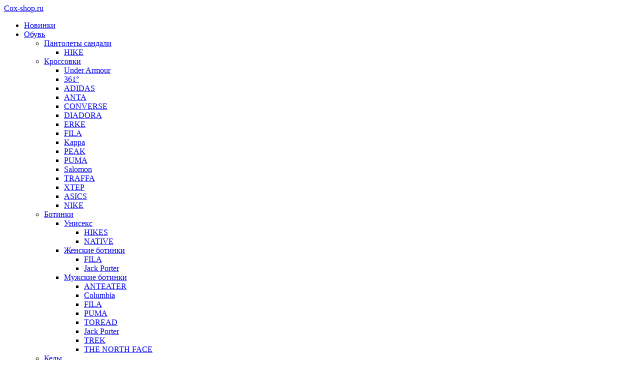

--- FILE ---
content_type: text/html; charset=UTF-8
request_url: https://coxshop.ru/catalog/ritmika_3/svitshot_ritmika_ros_zdes_korichnevyy_5784/
body_size: 22296
content:
<!DOCTYPE html>
<html xmlns="http://www.w3.org/1999/xhtml" xml:lang="ru-ru" lang="ru-ru">
<head>
	<meta name="cmsmagazine" content="b239ccf1ce4d367d0a39fca7d036abb6" />
	<meta name="viewport" content="user-scalable=no, initial-scale=1.0, maximum-scale=1.0, width=device-width">
	<link href="/bitrix/templates/asand/css/fonts.css" type="text/css" rel="stylesheet">
		<meta http-equiv="X-UA-Compatible" content="IE=edge" />
	<meta http-equiv="Content-Type" content="text/html; charset=UTF-8" />
<meta name="keywords" content="одежда Свитшот Ritmika  «Ros zdes&amp;quot; (коричневый) 5784, купить Свитшот Ritmika  «Ros zdes&amp;quot; (коричневый) 5784" />
<meta name="description" content="Купить недорого в Тюмени Свитшот Ritmika  «Ros zdes&amp;quot; (коричневый) 5784" />
<link media="print" onload="this.media='all'" href="/bitrix/js/main/core/css/core.min.css?15964643782854" type="text/css" rel="stylesheet" />

<script type="text/javascript" data-skip-moving="true">(function(w, d, n) {var cl = "bx-core";var ht = d.documentElement;var htc = ht ? ht.className : undefined;if (htc === undefined || htc.indexOf(cl) !== -1){return;}var ua = n.userAgent;if (/(iPad;)|(iPhone;)/i.test(ua)){cl += " bx-ios";}else if (/Android/i.test(ua)){cl += " bx-android";}cl += (/(ipad|iphone|android|mobile|touch)/i.test(ua) ? " bx-touch" : " bx-no-touch");cl += w.devicePixelRatio && w.devicePixelRatio >= 2? " bx-retina": " bx-no-retina";var ieVersion = -1;if (/AppleWebKit/.test(ua)){cl += " bx-chrome";}else if ((ieVersion = getIeVersion()) > 0){cl += " bx-ie bx-ie" + ieVersion;if (ieVersion > 7 && ieVersion < 10 && !isDoctype()){cl += " bx-quirks";}}else if (/Opera/.test(ua)){cl += " bx-opera";}else if (/Gecko/.test(ua)){cl += " bx-firefox";}if (/Macintosh/i.test(ua)){cl += " bx-mac";}ht.className = htc ? htc + " " + cl : cl;function isDoctype(){if (d.compatMode){return d.compatMode == "CSS1Compat";}return d.documentElement && d.documentElement.clientHeight;}function getIeVersion(){if (/Opera/i.test(ua) || /Webkit/i.test(ua) || /Firefox/i.test(ua) || /Chrome/i.test(ua)){return -1;}var rv = -1;if (!!(w.MSStream) && !(w.ActiveXObject) && ("ActiveXObject" in w)){rv = 11;}else if (!!d.documentMode && d.documentMode >= 10){rv = 10;}else if (!!d.documentMode && d.documentMode >= 9){rv = 9;}else if (d.attachEvent && !/Opera/.test(ua)){rv = 8;}if (rv == -1 || rv == 8){var re;if (n.appName == "Microsoft Internet Explorer"){re = new RegExp("MSIE ([0-9]+[\.0-9]*)");if (re.exec(ua) != null){rv = parseFloat(RegExp.$1);}}else if (n.appName == "Netscape"){rv = 11;re = new RegExp("Trident/.*rv:([0-9]+[\.0-9]*)");if (re.exec(ua) != null){rv = parseFloat(RegExp.$1);}}}return rv;}})(window, document, navigator);</script>



<link href="/bitrix/js/main/popup/dist/main.popup.bundle.min.css?160172299723459" type="text/css"  rel="stylesheet" />
<link href="/bitrix/cache/css/s1/coxshop/page_597b32cfef39e78991765730d771a075/page_597b32cfef39e78991765730d771a075_v1.css?173487094379770" type="text/css"  rel="stylesheet" />
<link href="/bitrix/cache/css/s1/coxshop/template_84912534198dcf7f3cf94d987312f3e3/template_84912534198dcf7f3cf94d987312f3e3_v1.css?173513173895696" type="text/css"  data-template-style="true" rel="stylesheet" />







	<title>Свитшот Ritmika  «Ros zdes&quot; (коричневый) 5784</title>
	<link rel="canonical" href="https://coxshop.ru/catalog/ritmika_3/svitshot_ritmika_ros_zdes_korichnevyy_5784/">
		<script async data-skip-moving="true" src="/bitrix/js/adwex.minified/lazyload.js"></script></head>
<body>
		<header class="nowrap bg1">
				<nav class="header warp">
										<a href="/" class="logo">Cox-shop.ru</a>
										
	
		<ul class="i_menu" id="menu">
			<li class="root _okk"><a href="/new/">Новинки</a></li>
				<li class="root"><a href="/catalog/obuv_/">Обувь<span class="arrow_slide" href="#"></span></a>
		<ul class="submenu_1">
		<li><a href="/catalog/pantolety_sandali/">Пантолеты сандали</a>
			<ul class="submenu_2">
			<li><a href="/catalog/hike_1/">HIKE</a></li>
</ul>
</li>
		<li><a href="/catalog/krossovki_/">Кроссовки</a>
			<ul class="submenu_2">
			<li><a href="/catalog/under_armour_9/">Under Armour</a>			</li>
			<li><a href="/catalog/361/">361°</a>			</li>
			<li><a href="/catalog/adidas_6/">ADIDAS</a>			</li>
			<li><a href="/catalog/anta/">ANTA</a>			</li>
			<li><a href="/catalog/converse_20/">CONVERSE</a>			</li>
			<li><a href="/catalog/diadora/">DIADORA</a>			</li>
			<li><a href="/catalog/erke_4/">ERKE</a>			</li>
			<li><a href="/catalog/fila_7/">FILA</a>			</li>
			<li><a href="/catalog/kappa_22/">Kappa</a>			</li>
			<li><a href="/catalog/peak/">PEAK</a>			</li>
			<li><a href="/catalog/puma_1/">PUMA</a>			</li>
			<li><a href="/catalog/salomon/">Salomon</a>			</li>
			<li><a href="/catalog/traffa/">TRAFFA</a>			</li>
			<li><a href="/catalog/xtep_1/">XTEP</a>			</li>
			<li><a href="/catalog/asics_/">ASICS</a>			</li>
			<li><a href="/catalog/nike_1/">NIKE</a></li>
</ul>
</li>
		<li><a href="/catalog/botinki_sezon_osen_zima/">Ботинки</a>
			<ul class="submenu_2">
			<li><a href="/catalog/uniseks/">Унисекс</a>
				<ul class="submenu_2">
				<li><a href="/catalog/hike/">HIKES</a>				</li>
				<li><a href="/catalog/native_2/">NATIVE</a></li>
</ul>
</li>
			<li><a href="/catalog/zhenskie_botinki_/">Женские ботинки</a>
				<ul class="submenu_2">
				<li><a href="/catalog/fila_19/">FILA</a>				</li>
				<li><a href="/catalog/jack_porter/">Jack Porter</a></li>
</ul>
</li>
			<li><a href="/catalog/muzhskie_botinki_/">Мужские ботинки</a>
				<ul class="submenu_2">
				<li><a href="/catalog/anteater_17/">ANTEATER</a>				</li>
				<li><a href="/catalog/columbia_13/">Columbia</a>				</li>
				<li><a href="/catalog/fila_16/">FILA</a>				</li>
				<li><a href="/catalog/puma_9/">PUMA</a>				</li>
				<li><a href="/catalog/toread_3/">TOREAD</a>				</li>
				<li><a href="/catalog/jack_porter_1/">Jack Porter</a>				</li>
				<li><a href="/catalog/trek_1/">TREK</a>				</li>
				<li><a href="/catalog/the_north_face_16/">THE NORTH FACE</a></li>
</ul>
</li>
</ul>
</li>
		<li><a href="/catalog/kedy_/">Кеды</a>
			<ul class="submenu_2">
			<li><a href="/catalog/zhenskie_/">Женские</a>
				<ul class="submenu_2">
				<li><a href="/catalog/anta_10/">ANTA</a>				</li>
				<li><a href="/catalog/erke_9/">ERKE</a>				</li>
				<li><a href="/catalog/peak_6/">PEAK</a></li>
</ul>
</li>
			<li><a href="/catalog/muzhskie_/">Мужские</a>
				<ul class="submenu_2">
				<li><a href="/catalog/361_1/">361°</a>				</li>
				<li><a href="/catalog/adidas_7/">ADIDAS</a>				</li>
				<li><a href="/catalog/anta_1/">ANTA</a>				</li>
				<li><a href="/catalog/anteater_28/">ANTEATER</a>				</li>
				<li><a href="/catalog/cariuma/">CARIUMA</a>				</li>
				<li><a href="/catalog/champion_9/">Champion</a>				</li>
				<li><a href="/catalog/ellesse_20/">ELLESSE</a>				</li>
				<li><a href="/catalog/erke/">ERKE</a>				</li>
				<li><a href="/catalog/fila_18/">FILA</a>				</li>
				<li><a href="/catalog/li_ning/">LI-NING</a>				</li>
				<li><a href="/catalog/peak_4/">PEAK</a>				</li>
				<li><a href="/catalog/puma_2/">PUMA</a>				</li>
				<li><a href="/catalog/xtep/">XTEP</a>				</li>
				<li><a href="/catalog/nike_3/">NIKE</a>				</li>
				<li><a href="/catalog/vans_7/">VANS</a></li>
</ul>
</li>
</ul>
</li>
</ul>
</li>
	<li class="root"><a href="/catalog/muzhskoe_/">Мужское<span class="arrow_slide" href="#"></span></a>
		<ul class="submenu_1">
		<li><a href="/catalog/futbolki_longslivy/">Футболки лонгсливы</a>
			<ul class="submenu_2">
			<li><a href="/catalog/daze_2/">DAZE</a>			</li>
			<li><a href="/catalog/creepy_clothing/">CREEPY CLOTHING</a>			</li>
			<li><a href="/catalog/dislabel__2/">DISLABEL</a>			</li>
			<li><a href="/catalog/shmot_1/">SHMOT</a>			</li>
			<li><a href="/catalog/under_armour/">Under Armour</a>			</li>
			<li><a href="/catalog/kul_tura_1/">KUL'TURA</a>			</li>
			<li><a href="/catalog/asics_8/">ASICS</a>			</li>
			<li><a href="/catalog/yarost/">ЯРОСТЬ</a>			</li>
			<li><a href="/catalog/carhartt_wip_5/">CARHARTT WIP</a>			</li>
			<li><a href="/catalog/the_north_face_3/">THE NORTH FACE</a>			</li>
			<li><a href="/catalog/truespin_6/">TRUESPIN</a>			</li>
			<li><a href="/catalog/obey_16/">OBEY</a>			</li>
			<li><a href="/catalog/anteater_/">ANTEATER</a>			</li>
			<li><a href="/catalog/gifted_/">GIFTED</a>			</li>
			<li><a href="/catalog/ziq_yoni_1/">ZNY</a>			</li>
			<li><a href="/catalog/cheap_monday_11/">Cheap Monday</a>			</li>
			<li><a href="/catalog/361_3/">361°</a>			</li>
			<li><a href="/catalog/anta_5/">ANTA</a>			</li>
			<li><a href="/catalog/artefact_1/">ARTEFACT</a>			</li>
			<li><a href="/catalog/billionaire_boys_club/">BILLIONAIRE BOYS CLUB</a>			</li>
			<li><a href="/catalog/called_a_garment/">Called a Garment</a>			</li>
			<li><a href="/catalog/dickies_1/">Dickies</a>			</li>
			<li><a href="/catalog/dissident_2/">Dissident</a>			</li>
			<li><a href="/catalog/erke_5/">ERKE</a>			</li>
			<li><a href="/catalog/haided_1/">HAIDED</a>			</li>
			<li><a href="/catalog/heartland_3/">HEARTLAND</a>			</li>
			<li><a href="/catalog/huf_8/">HUF</a>			</li>
			<li><a href="/catalog/icecream/">ICECREAM</a>			</li>
			<li><a href="/catalog/issaya/">ISSAYA</a>			</li>
			<li><a href="/catalog/li_ning_2/">LI-NING</a>			</li>
			<li><a href="/catalog/magamaev/">MAGAMAEV</a>			</li>
			<li><a href="/catalog/mirba/">MIRBA</a>			</li>
			<li><a href="/catalog/napapijri_2/">NAPAPIJRI</a>			</li>
			<li><a href="/catalog/nvm_1/">NVM</a>			</li>
			<li><a href="/catalog/peak_5/">PEAK</a>			</li>
			<li><a href="/catalog/postaments_2/">Postaments</a>			</li>
			<li><a href="/catalog/ruff/">RUFF</a>			</li>
			<li><a href="/catalog/shadow_2/">SHADOW</a>			</li>
			<li><a href="/catalog/shu_4/">SHU</a>			</li>
			<li><a href="/catalog/sochifornia_1/">SOCHIFORNIA</a>			</li>
			<li><a href="/catalog/suvs_wear/">SUVS WEAR</a>			</li>
			<li><a href="/catalog/tam_tut/">TAM TUT</a>			</li>
			<li><a href="/catalog/tgp/">TGP</a>			</li>
			<li><a href="/catalog/the_bad_friends/">THE BAD FRIENDS</a>			</li>
			<li><a href="/catalog/thrasher/">THRASHER</a>			</li>
			<li><a href="/catalog/uniform/">UNIFORM</a>			</li>
			<li><a href="/catalog/viceseason_undercover_6/">Viceseason Undercover</a>			</li>
			<li><a href="/catalog/whatevs/">Whatevs</a>			</li>
			<li><a href="/catalog/xtep_2/">XTEP</a>			</li>
			<li><a href="/catalog/yanami/">YANAMI</a>			</li>
			<li><a href="/catalog/ymka_shix_18/">YMKA SHIX</a>			</li>
			<li><a href="/catalog/zaryad_3/">ZRD</a>			</li>
			<li><a href="/catalog/bich_3/">БИЧ</a>			</li>
			<li><a href="/catalog/gerbariy_1/">Гербарий</a>			</li>
			<li><a href="/catalog/gumanizm/">ГУМАНИЗМ</a>			</li>
			<li><a href="/catalog/molodost/">МОЛОДОСТЬ</a>			</li>
			<li><a href="/catalog/oktyabr_1/">ОКТЯБРЬ</a>			</li>
			<li><a href="/catalog/piterskiy_shchit_1/">Питерский щит</a>			</li>
			<li><a href="/catalog/codered_2/">CODERED</a>			</li>
			<li><a href="/catalog/hard_lunch_12/">HARD LUNCH</a>			</li>
			<li><a href="/catalog/medooza_1/">MEDOOZA</a>			</li>
			<li><a href="/catalog/cor_8/">COR</a>			</li>
			<li><a href="/catalog/heartburn/">HEARTBURN</a>			</li>
			<li><a href="/catalog/yunost_1/">ЮНОСТЬ™</a>			</li>
			<li><a href="/catalog/sowhat_7/">SoWhat</a>			</li>
			<li><a href="/catalog/unaffected_/">UNAFFECTED</a>			</li>
			<li><a href="/catalog/krakatau_2/">KRAKATAU</a>			</li>
			<li><a href="/catalog/volchok_2/">ВОЛЧОК</a>			</li>
			<li><a href="/catalog/mech_6/">МЕЧ</a>			</li>
			<li><a href="/catalog/skills_6/">SKILLS</a>			</li>
			<li><a href="/catalog/special_1/">SPECIAL</a>			</li>
			<li><a href="/catalog/trailhead_7/">TRAILHEAD</a>			</li>
			<li><a href="/catalog/molotov_4/">MOLOTOV</a>			</li>
			<li><a href="/catalog/hook_6/">HOOK</a>			</li>
			<li><a href="/catalog/i_am_from_siberia/">I'AM FROM SIBERIA</a>			</li>
			<li><a href="/catalog/levis_11/">LEVIS</a>			</li>
			<li><a href="/catalog/gildan/">Gildan</a>			</li>
			<li><a href="/catalog/ritmika_/">RITMIKA</a>			</li>
			<li><a href="/catalog/gore_1/">ГОРЕ</a>			</li>
			<li><a href="/catalog/podpole_1/">ПОДПОЛЬЕ</a>			</li>
			<li><a href="/catalog/adidas_1/">ADIDAS</a>			</li>
			<li><a href="/catalog/fila_1/">Fila</a>			</li>
			<li><a href="/catalog/kappa/">Kappa</a>			</li>
			<li><a href="/catalog/steal_chill_1/">STEAL CHILL</a>			</li>
			<li><a href="/catalog/myatezh_/">МЯТЕЖ</a>			</li>
			<li><a href="/catalog/rice/">RICE</a>			</li>
			<li><a href="/catalog/one_two_5/">ONE TWO</a>			</li>
			<li><a href="/catalog/ripndip_5/">RIPNDIP</a></li>
</ul>
</li>
		<li><a href="/catalog/polo_2/">Поло</a>
			<ul class="submenu_2">
			<li><a href="/catalog/ritmika_19/">RITMIKA</a>			</li>
			<li><a href="/catalog/dislabel_6/">DISLABEL</a>			</li>
			<li><a href="/catalog/obey_14/">OBEY</a>			</li>
			<li><a href="/catalog/cor_23/">COR</a>			</li>
			<li><a href="/catalog/krakatau_26/">KRAKATAU</a>			</li>
			<li><a href="/catalog/ruff_6/">RUFF</a>			</li>
			<li><a href="/catalog/ymka_shix_14/">YMKA SHIX</a>			</li>
			<li><a href="/catalog/codered/">CODERED</a>			</li>
			<li><a href="/catalog/sowhat_12/">SoWhat</a></li>
</ul>
</li>
		<li><a href="/catalog/verkhnyaya_odezhda/">Верхняя одежда</a>
			<ul class="submenu_2">
			<li><a href="/catalog/kurtki_/">Куртки</a>
				<ul class="submenu_2">
				<li><a href="/catalog/hangover/">Hangover</a>				</li>
				<li><a href="/catalog/carhartt_wip_2/">CARHARTT WIP</a>				</li>
				<li><a href="/catalog/the_north_face_1/">THE NORTH FACE</a>				</li>
				<li><a href="/catalog/medooza_8/">MEDOOZA</a>				</li>
				<li><a href="/catalog/obey_12/">OBEY</a>				</li>
				<li><a href="/catalog/hook_7/">HOOK</a>				</li>
				<li><a href="/catalog/acolyte_7/">ACOLYTE</a>				</li>
				<li><a href="/catalog/alpha_endless_1/">Alpha Endless</a>				</li>
				<li><a href="/catalog/anta_2/">ANTA</a>				</li>
				<li><a href="/catalog/antisocial_9/">ANTISOCIAL</a>				</li>
				<li><a href="/catalog/artefact_2/">ARTEFACT</a>				</li>
				<li><a href="/catalog/camel_3/">CAMEL</a>				</li>
				<li><a href="/catalog/converse_10/">CONVERSE</a>				</li>
				<li><a href="/catalog/cor_17/">COR</a>				</li>
				<li><a href="/catalog/erke_1/">ERKE</a>				</li>
				<li><a href="/catalog/fila_12/">FILA</a>				</li>
				<li><a href="/catalog/footwork/">Footwork</a>				</li>
				<li><a href="/catalog/huf_3/">HUF</a>				</li>
				<li><a href="/catalog/issaya_7/">ISSAYA</a>				</li>
				<li><a href="/catalog/kul_tura_15/">KUL'TURA</a>				</li>
				<li><a href="/catalog/levis_23/">LEVIS</a>				</li>
				<li><a href="/catalog/li_ning_4/">LI-NING</a>				</li>
				<li><a href="/catalog/magamaev_10/">MAGAMAEV</a>				</li>
				<li><a href="/catalog/mirba_8/">MIRBA</a>				</li>
				<li><a href="/catalog/northland/">Northland</a>				</li>
				<li><a href="/catalog/outventure_3/">Outventure</a>				</li>
				<li><a href="/catalog/peak_3/">PEAK</a>				</li>
				<li><a href="/catalog/pelliot_2/">PELLIOT</a>				</li>
				<li><a href="/catalog/puma_10/">PUMA</a>				</li>
				<li><a href="/catalog/rice_11/">RICE</a>				</li>
				<li><a href="/catalog/ruff_2/">RUFF</a>				</li>
				<li><a href="/catalog/salomon_1/">Salomon</a>				</li>
				<li><a href="/catalog/shmot_7/">SHMOT</a>				</li>
				<li><a href="/catalog/the_bad_friends_5/">THE BAD FRIENDS</a>				</li>
				<li><a href="/catalog/toread_1/">TOREAD</a>				</li>
				<li><a href="/catalog/viceseason_undercover/">Viceseason Undercover</a>				</li>
				<li><a href="/catalog/ymka_shix_16/">YMKA SHIX</a>				</li>
				<li><a href="/catalog/zaryad_1/">ZRD</a>				</li>
				<li><a href="/catalog/bich_8/">БИЧ</a>				</li>
				<li><a href="/catalog/molodost_7/">МОЛОДОСТЬ</a>				</li>
				<li><a href="/catalog/piterskiy_shchit_3/">Питерский щит</a>				</li>
				<li><a href="/catalog/s7m_3/">С7МЬ</a>				</li>
				<li><a href="/catalog/harry_hatchet/">Harry Hatchet</a>				</li>
				<li><a href="/catalog/anteater__3/">ANTEATER</a>				</li>
				<li><a href="/catalog/bio_connection_1/">BIO CONNECTION</a>				</li>
				<li><a href="/catalog/azimuth_1/">AZIMUTH</a>				</li>
				<li><a href="/catalog/free_flight_10/">FREE FLIGHT</a>				</li>
				<li><a href="/catalog/hard_lunch_10/">HARD LUNCH</a>				</li>
				<li><a href="/catalog/loading_1/">LOADING</a>				</li>
				<li><a href="/catalog/codered_10/">CODERED</a>				</li>
				<li><a href="/catalog/shu_1/">SHU</a>				</li>
				<li><a href="/catalog/trailhead_4/">TRAILHEAD</a>				</li>
				<li><a href="/catalog/zaporozhets_5/">ЗАПОРОЖЕЦ</a>				</li>
				<li><a href="/catalog/ritmika_4/">RITMIKA</a>				</li>
				<li><a href="/catalog/mech_5/">МЕЧ</a>				</li>
				<li><a href="/catalog/krakatau/">KRAKATAU</a>				</li>
				<li><a href="/catalog/dislabel_2/">DISLABEL</a>				</li>
				<li><a href="/catalog/gifted_6/">GIFTED</a>				</li>
				<li><a href="/catalog/npogp_5/">NPOGP</a>				</li>
				<li><a href="/catalog/molotov_6/">MOLOTOV</a>				</li>
				<li><a href="/catalog/kappa_8/">Kappa</a>				</li>
				<li><a href="/catalog/columbia_3/">Columbia</a>				</li>
				<li><a href="/catalog/mist_project_2/">MIST Project</a></li>
</ul>
</li>
			<li><a href="/catalog/anoraki/">Анораки</a>
				<ul class="submenu_2">
				<li><a href="/catalog/hook_13/">HOOK</a>				</li>
				<li><a href="/catalog/shu_11/">SHU</a>				</li>
				<li><a href="/catalog/the_bad_friends_12/">THE BAD FRIENDS</a>				</li>
				<li><a href="/catalog/under_armour_18/">Under Armour</a>				</li>
				<li><a href="/catalog/codered_11/">CODERED</a>				</li>
				<li><a href="/catalog/cor_14/">COR</a>
					<ul class="submenu_2">
					<li><a href="/catalog/cor_5/">COR</a></li>
</ul>
</li>
</ul>
</li>
			<li><a href="/catalog/zhilety/">Жилеты</a>
				<ul class="submenu_2">
				<li><a href="/catalog/codered_35/">CODERED</a>				</li>
				<li><a href="/catalog/cor_22/">COR</a>				</li>
				<li><a href="/catalog/dissident/">Dissident</a>				</li>
				<li><a href="/catalog/magamaev_7/">MAGAMAEV</a>				</li>
				<li><a href="/catalog/the_bad_friends_18/">THE BAD FRIENDS</a></li>
</ul>
</li>
</ul>
</li>
		<li><a href="/catalog/bryuki_/">Брюки штаны</a>
			<ul class="submenu_2">
			<li><a href="/catalog/carhartt_wip_7/">CARHARTT WIP</a>			</li>
			<li><a href="/catalog/cool_penguin/">COOL PENGUIN</a>			</li>
			<li><a href="/catalog/obey_10/">OBEY</a>			</li>
			<li><a href="/catalog/yunost_25/">ЮНОСТЬ</a>			</li>
			<li><a href="/catalog/blk_crown_2/">BLK CROWN</a>			</li>
			<li><a href="/catalog/cheap_monday_13/">Cheap Monday</a>			</li>
			<li><a href="/catalog/ziq_yoni_17/">ZNY</a>			</li>
			<li><a href="/catalog/truespin_4/">TRUESPIN</a>			</li>
			<li><a href="/catalog/adidas_9/">ADIDAS</a>			</li>
			<li><a href="/catalog/anta_4/">ANTA</a>			</li>
			<li><a href="/catalog/artefact_3/">ARTEFACT</a>			</li>
			<li><a href="/catalog/called_a_garment_5/">Called a Garment</a>			</li>
			<li><a href="/catalog/camel_5/">CAMEL</a>			</li>
			<li><a href="/catalog/converse_5/">CONVERSE</a>			</li>
			<li><a href="/catalog/creepy_clothing_7/">CREEPY CLOTHING</a>			</li>
			<li><a href="/catalog/ellesse/">ELLESSE</a>			</li>
			<li><a href="/catalog/fila_8/">Fila</a>			</li>
			<li><a href="/catalog/hard_lunch_14/">HARD LUNCH</a>			</li>
			<li><a href="/catalog/hook_12/">HOOK</a>			</li>
			<li><a href="/catalog/huf_6/">HUF</a>			</li>
			<li><a href="/catalog/issaya_9/">ISSAYA</a>			</li>
			<li><a href="/catalog/lee_5/">LEE</a>			</li>
			<li><a href="/catalog/levis_19/">LEVIS</a>			</li>
			<li><a href="/catalog/li_ning_1/">LI-NING</a>			</li>
			<li><a href="/catalog/medooza_12/">MEDOOZA</a>			</li>
			<li><a href="/catalog/mirba_4/">MIRBA</a>			</li>
			<li><a href="/catalog/napapijri_1/">NAPAPIJRI</a>			</li>
			<li><a href="/catalog/northland_1/">Northland</a>			</li>
			<li><a href="/catalog/one_two_12/">ONE TWO</a>			</li>
			<li><a href="/catalog/outventure_2/">Outventure</a>			</li>
			<li><a href="/catalog/peak_1/">PEAK</a>			</li>
			<li><a href="/catalog/pelliot/">PELLIOT</a>			</li>
			<li><a href="/catalog/postaments/">Postaments</a>			</li>
			<li><a href="/catalog/reebok_4/">REEBOK</a>			</li>
			<li><a href="/catalog/rice_10/">RICE</a>			</li>
			<li><a href="/catalog/ripndip_22/">RIPNDIP</a>			</li>
			<li><a href="/catalog/shadow_4/">SHADOW</a>			</li>
			<li><a href="/catalog/steal_chill_3/">STEAL CHILL</a>			</li>
			<li><a href="/catalog/the_bad_friends_2/">THE BAD FRIENDS</a>			</li>
			<li><a href="/catalog/unaffected_3/">UNAFFECTED</a>			</li>
			<li><a href="/catalog/viceseason_undercover_5/">Viceseason Undercover</a>			</li>
			<li><a href="/catalog/whatevs_2/">Whatevs</a>			</li>
			<li><a href="/catalog/xtep_4/">XTEP</a>			</li>
			<li><a href="/catalog/ymka_shix_20/">YMKA SHIX</a>			</li>
			<li><a href="/catalog/zaryad/">ZRD</a>			</li>
			<li><a href="/catalog/asfalt_4/">АСФАЛЬТ</a>			</li>
			<li><a href="/catalog/bich_2/">БИЧ</a>			</li>
			<li><a href="/catalog/krepost_2/">КРЕПОСТЬ</a>			</li>
			<li><a href="/catalog/piterskiy_shchit/">Питерский щит</a>			</li>
			<li><a href="/catalog/podpole_13/">ПОДПОЛЬЕ</a>			</li>
			<li><a href="/catalog/cor_4/">COR</a>			</li>
			<li><a href="/catalog/ritmika_1/">RITMIKA</a>			</li>
			<li><a href="/catalog/trailhead__2/">TRAILHEAD</a>			</li>
			<li><a href="/catalog/anteater_1/">ANTEATER</a>			</li>
			<li><a href="/catalog/zaporozhets_9/">ЗАПОРОЖЕЦ</a>			</li>
			<li><a href="/catalog/sowhat_2/">SoWhat</a>			</li>
			<li><a href="/catalog/mech_2/">МЕЧ</a>			</li>
			<li><a href="/catalog/codered__3/">CODERED</a>			</li>
			<li><a href="/catalog/krakatau_3/">KRAKATAU</a>			</li>
			<li><a href="/catalog/kappa_5/">Kappa</a>			</li>
			<li><a href="/catalog/molotov_10/">MOLOTOV</a>			</li>
			<li><a href="/catalog/kul_tura_3/">KUL'TURA</a></li>
</ul>
</li>
		<li><a href="/catalog/sportivnye_kostyumy/">Костюмы</a>
			<ul class="submenu_2">
			<li><a href="/catalog/ruff_7/">RUFF</a>			</li>
			<li><a href="/catalog/ymka_shix_17/">YMKA SHIX</a>			</li>
			<li><a href="/catalog/molodost_17/">МОЛОДОСТЬ</a></li>
</ul>
</li>
		<li><a href="/catalog/tolstovki_/">Толстовки</a>
			<ul class="submenu_2">
			<li><a href="/catalog/yarost_1/">ЯРОСТЬ</a>			</li>
			<li><a href="/catalog/shmot/">SHMOT</a>			</li>
			<li><a href="/catalog/breathe_out_3/">BREATHE OUT</a>			</li>
			<li><a href="/catalog/kul_tura/">KUL'TURA</a>			</li>
			<li><a href="/catalog/carhartt_wip_3/">CARHARTT WIP</a>			</li>
			<li><a href="/catalog/the_north_face_2/">THE NORTH FACE</a>			</li>
			<li><a href="/catalog/dc_shoes_10/">DC SHOES</a>			</li>
			<li><a href="/catalog/ziq_yoni__1/">ZNY</a>			</li>
			<li><a href="/catalog/zaporozhets/">ЗАПОРОЖЕЦ</a>			</li>
			<li><a href="/catalog/obey_6/">OBEY</a>			</li>
			<li><a href="/catalog/creepy_clothing_4/">CREEPY CLOTHING</a>			</li>
			<li><a href="/catalog/codered_1/">CODERED</a>			</li>
			<li><a href="/catalog/hard_lunch_11/">HARD LUNCH</a>			</li>
			<li><a href="/catalog/anta_3/">ANTA</a>			</li>
			<li><a href="/catalog/artefact/">ARTEFACT</a>			</li>
			<li><a href="/catalog/azimuth_5/">AZIMUTH</a>			</li>
			<li><a href="/catalog/billionaire_boys_club_1/">BILLIONAIRE BOYS CLUB</a>			</li>
			<li><a href="/catalog/called_a_garment_1/">Called a Garment</a>			</li>
			<li><a href="/catalog/camel_4/">CAMEL</a>			</li>
			<li><a href="/catalog/dissident_3/">Dissident</a>			</li>
			<li><a href="/catalog/ellesse_3/">ELLESSE</a>			</li>
			<li><a href="/catalog/erke_3/">ERKE</a>			</li>
			<li><a href="/catalog/haided/">HAIDED</a>			</li>
			<li><a href="/catalog/huf_5/">HUF</a>			</li>
			<li><a href="/catalog/icecream_1/">ICECREAM</a>			</li>
			<li><a href="/catalog/issaya_2/">ISSAYA</a>			</li>
			<li><a href="/catalog/kusto_1/">KUSTO</a>			</li>
			<li><a href="/catalog/li_ning_3/">LI-NING</a>			</li>
			<li><a href="/catalog/magamaev_6/">MAGAMAEV</a>			</li>
			<li><a href="/catalog/mirba_1/">MIRBA</a>			</li>
			<li><a href="/catalog/napapijri/">NAPAPIJRI</a>			</li>
			<li><a href="/catalog/peak_2/">PEAK</a>			</li>
			<li><a href="/catalog/pelliot_1/">PELLIOT</a>			</li>
			<li><a href="/catalog/postaments_1/">Postaments</a>			</li>
			<li><a href="/catalog/reebok_3/">REEBOK</a>			</li>
			<li><a href="/catalog/ruff_5/">RUFF</a>			</li>
			<li><a href="/catalog/shadow_1/">SHADOW</a>			</li>
			<li><a href="/catalog/sochifornia_2/">SOCHIFORNIA</a>			</li>
			<li><a href="/catalog/the_bad_friends_1/">THE BAD FRIENDS</a>			</li>
			<li><a href="/catalog/thrasher_1/">THRASHER</a>			</li>
			<li><a href="/catalog/uniform_1/">UNIFORM</a>			</li>
			<li><a href="/catalog/whatevs_1/">Whatevs</a>			</li>
			<li><a href="/catalog/xtep_5/">XTEP</a>			</li>
			<li><a href="/catalog/ymka_shix_19/">YMKA SHIX</a>			</li>
			<li><a href="/catalog/zaryad_2/">ZRD</a>			</li>
			<li><a href="/catalog/asfalt_2/">АСФАЛЬТ</a>			</li>
			<li><a href="/catalog/bich_7/">БИЧ</a>			</li>
			<li><a href="/catalog/molodost_2/">МОЛОДОСТЬ</a>			</li>
			<li><a href="/catalog/oktyabr/">ОКТЯБРЬ</a>			</li>
			<li><a href="/catalog/piterskiy_shchit_2/">Питерский щит</a>			</li>
			<li><a href="/catalog/pravda/">ПРАВДА</a>			</li>
			<li><a href="/catalog/cor_7/">COR</a>			</li>
			<li><a href="/catalog/medooza/">MEDOOZA</a>			</li>
			<li><a href="/catalog/supertzar_1/">Supertzar</a>			</li>
			<li><a href="/catalog/anteater_2/">ANTEATER</a>			</li>
			<li><a href="/catalog/outcast_1/">OUTCAST</a>			</li>
			<li><a href="/catalog/yunost/">ЮНОСТЬ™</a>			</li>
			<li><a href="/catalog/special/">SPECIAL</a>			</li>
			<li><a href="/catalog/gifted_1/">GIFTED</a>			</li>
			<li><a href="/catalog/ritmika_3/">RITMIKA</a>			</li>
			<li><a href="/catalog/hook_1/">HOOK</a>			</li>
			<li><a href="/catalog/krakatau_1/">KRAKATAU</a>			</li>
			<li><a href="/catalog/molotov_2/">MOLOTOV</a>			</li>
			<li><a href="/catalog/levis_10/">LEVIS</a>			</li>
			<li><a href="/catalog/i_am_from_siberia_/">I'AM FROM SIBERIA</a>			</li>
			<li><a href="/catalog/volchok_5/">ВОЛЧОК</a>			</li>
			<li><a href="/catalog/podpole/">ПОДПОЛЬЕ</a>			</li>
			<li><a href="/catalog/fila/">Fila</a>			</li>
			<li><a href="/catalog/kappa_6/">Kappa</a>			</li>
			<li><a href="/catalog/adidas_5/">ADIDAS</a>			</li>
			<li><a href="/catalog/steal_chill/">STEAL CHILL</a>			</li>
			<li><a href="/catalog/rice_2/">RICE</a>			</li>
			<li><a href="/catalog/ripndip_3/">RIPNDIP</a></li>
</ul>
</li>
		<li><a href="/catalog/dzhinsy_/">Джинсы</a>
			<ul class="submenu_2">
			<li><a href="/catalog/carhartt_wip_8/">CARHARTT WIP</a>			</li>
			<li><a href="/catalog/cheap_monday_1/">Cheap Monday</a>			</li>
			<li><a href="/catalog/obey_13/">OBEY</a>			</li>
			<li><a href="/catalog/codered_38/">CODERED</a>			</li>
			<li><a href="/catalog/dissident_1/">Dissident</a>			</li>
			<li><a href="/catalog/huf_13/">HUF</a>			</li>
			<li><a href="/catalog/issaya_8/">ISSAYA</a>			</li>
			<li><a href="/catalog/kul_tura_12/">KUL'TURA</a>			</li>
			<li><a href="/catalog/magamaev_4/">MAGAMAEV</a>			</li>
			<li><a href="/catalog/npogp_27/">NPOGP</a>			</li>
			<li><a href="/catalog/postaments_4/">Postaments</a>			</li>
			<li><a href="/catalog/shadow/">SHADOW</a>			</li>
			<li><a href="/catalog/shmot_9/">SHMOT</a>			</li>
			<li><a href="/catalog/uniform_8/">UNIFORM</a>			</li>
			<li><a href="/catalog/viceseason_undercover_2/">Viceseason Undercover</a>			</li>
			<li><a href="/catalog/ymka_shix_22/">YMKA SHIX</a>			</li>
			<li><a href="/catalog/molodost_15/">МОЛОДОСТЬ</a>			</li>
			<li><a href="/catalog/oktyabr_5/">ОКТЯБРЬ</a>			</li>
			<li><a href="/catalog/piterskiy_shchit_20/">Питерский щит</a>			</li>
			<li><a href="/catalog/gifted__2/">GIFTED</a></li>
</ul>
</li>
		<li><a href="/catalog/nizhnee_belye_1/">Нижнее бельё Термобельё</a>
			<ul class="submenu_2">
			<li><a href="/catalog/acolyte_3/">ACOLYTE</a>			</li>
			<li><a href="/catalog/anteater_23/">ANTEATER</a>			</li>
			<li><a href="/catalog/azimuth_2/">AZIMUTH</a>			</li>
			<li><a href="/catalog/codered_30/">CODERED</a>			</li>
			<li><a href="/catalog/molotov_19/">MOLOTOV</a>			</li>
			<li><a href="/catalog/the_bad_friends_15/">THE BAD FRIENDS</a>			</li>
			<li><a href="/catalog/trailhead_18/">TRAILHEAD</a>			</li>
			<li><a href="/catalog/piterskiy_shchit_19/">Питерский щит</a></li>
</ul>
</li>
		<li><a href="/catalog/kombinezon_/">Комбинезон</a>
			<ul class="submenu_2">
			<li><a href="/catalog/carhartt_wip_23/">CARHARTT WIP</a></li>
</ul>
</li>
		<li><a href="/catalog/trikotazh/">Свитера, Жилеты</a>
			<ul class="submenu_2">
			<li><a href="/catalog/creepy_clothing_8/">CREEPY CLOTHING</a>			</li>
			<li><a href="/catalog/dissident_7/">Dissident</a>			</li>
			<li><a href="/catalog/issaya_1/">ISSAYA</a>			</li>
			<li><a href="/catalog/krakatau_27/">KRAKATAU</a>			</li>
			<li><a href="/catalog/sowhat_17/">SoWhat</a>			</li>
			<li><a href="/catalog/ymka_shix_15/">YMKA SHIX</a>			</li>
			<li><a href="/catalog/krepost_5/">КРЕПОСТЬ</a>			</li>
			<li><a href="/catalog/piterskiy_shchit_17/">Питерский щит</a>			</li>
			<li><a href="/catalog/gifted_3/">GIFTED</a></li>
</ul>
</li>
		<li><a href="/catalog/rubashki_2/">Рубашки</a>
			<ul class="submenu_2">
			<li><a href="/catalog/yunost_29/">Юность</a>			</li>
			<li><a href="/catalog/obey_15/">OBEY</a>			</li>
			<li><a href="/catalog/huf/">HUF</a>			</li>
			<li><a href="/catalog/issaya_3/">ISSAYA</a>			</li>
			<li><a href="/catalog/krakatau_25/">KRAKATAU</a>			</li>
			<li><a href="/catalog/kul_tura_16/">KUL'TURA</a>			</li>
			<li><a href="/catalog/magamaev_8/">MAGAMAEV</a>			</li>
			<li><a href="/catalog/medooza_15/">MEDOOZA</a>			</li>
			<li><a href="/catalog/mirba_13/">MIRBA</a>			</li>
			<li><a href="/catalog/one_two_15/">ONE TWO</a>			</li>
			<li><a href="/catalog/rice_7/">RICE</a>			</li>
			<li><a href="/catalog/ruff_4/">RUFF</a>			</li>
			<li><a href="/catalog/street_soul/">Street Soul</a>			</li>
			<li><a href="/catalog/the_bad_friends_6/">THE BAD FRIENDS</a>			</li>
			<li><a href="/catalog/truespin_10/">TRUESPIN</a>			</li>
			<li><a href="/catalog/bich/">БИЧ</a>			</li>
			<li><a href="/catalog/oktyabr_6/">ОКТЯБРЬ</a>			</li>
			<li><a href="/catalog/vans_4/">VANS</a>			</li>
			<li><a href="/catalog/codered_6/">CODERED</a>			</li>
			<li><a href="/catalog/mech_10/">МЕЧ</a>			</li>
			<li><a href="/catalog/ritmika_17/">RITMIKA</a>			</li>
			<li><a href="/catalog/creepy_clothing_1/">CREEPY CLOTHING</a>			</li>
			<li><a href="/catalog/carhartt_wip_14/">CARHARTT WIP</a>			</li>
			<li><a href="/catalog/ripndip_8/">RIPNDIP</a>			</li>
			<li><a href="/catalog/ymka_shix_9/">YMKA SHIX</a></li>
</ul>
</li>
		<li><a href="/catalog/shorty_/">Шорты</a>
			<ul class="submenu_2">
			<li><a href="/catalog/codered_19/">CODERED</a>			</li>
			<li><a href="/catalog/npogp_14/">NPOGP</a>			</li>
			<li><a href="/catalog/truespin_7/">TRUESPIN</a>			</li>
			<li><a href="/catalog/cheap_monday_16/">Cheap Monday</a>			</li>
			<li><a href="/catalog/acolyte_8/">ACOLYTE</a>			</li>
			<li><a href="/catalog/anta_12/">ANTA</a>			</li>
			<li><a href="/catalog/carhartt_wip_24/">CARHARTT WIP</a>			</li>
			<li><a href="/catalog/cool_penguin_2/">COOL PENGUIN</a>			</li>
			<li><a href="/catalog/cor_19/">COR</a>			</li>
			<li><a href="/catalog/creepy_clothing_5/">CREEPY CLOTHING</a>			</li>
			<li><a href="/catalog/erke_8/">ERKE</a>			</li>
			<li><a href="/catalog/hard_lunch_16/">HARD LUNCH</a>			</li>
			<li><a href="/catalog/issaya_10/">ISSAYA</a>			</li>
			<li><a href="/catalog/mirba_9/">MIRBA</a>			</li>
			<li><a href="/catalog/one_two_8/">ONE TWO</a>			</li>
			<li><a href="/catalog/postaments_5/">Postaments</a>			</li>
			<li><a href="/catalog/rice_3/">RICE</a>			</li>
			<li><a href="/catalog/ruff_3/">RUFF</a>			</li>
			<li><a href="/catalog/shadow_3/">SHADOW</a>			</li>
			<li><a href="/catalog/shmot_5/">SHMOT</a>			</li>
			<li><a href="/catalog/the_bad_friends_4/">THE BAD FRIENDS</a>			</li>
			<li><a href="/catalog/uniform_4/">UNIFORM</a>			</li>
			<li><a href="/catalog/viceseason_undercover_8/">Viceseason Undercover</a>			</li>
			<li><a href="/catalog/ymka_shix_13/">YMKA SHIX</a>			</li>
			<li><a href="/catalog/zny_1/">ZNY</a>			</li>
			<li><a href="/catalog/bich_9/">БИЧ</a>			</li>
			<li><a href="/catalog/mech_17/">МЕЧ</a>			</li>
			<li><a href="/catalog/molodost_8/">МОЛОДОСТЬ</a>			</li>
			<li><a href="/catalog/piterskiy_shchit_11/">Питерский щит</a>			</li>
			<li><a href="/catalog/krakatau_13/">KRAKATAU</a>			</li>
			<li><a href="/catalog/anteater_5/">ANTEATER</a>			</li>
			<li><a href="/catalog/hook_5/">HOOK</a>			</li>
			<li><a href="/catalog/ritmika_12/">RITMIKA</a>			</li>
			<li><a href="/catalog/sowhat_3/">SoWhat</a>			</li>
			<li><a href="/catalog/zaporozhets_12/">ЗАПОРОЖЕЦ</a>			</li>
			<li><a href="/catalog/gifted_8/">GIFTED</a>			</li>
			<li><a href="/catalog/medooza_11/">MEDOOZA</a>			</li>
			<li><a href="/catalog/ripndip_10/">RIPNDIP</a>			</li>
			<li><a href="/catalog/obey_23/">OBEY</a></li>
</ul>
</li>
		<li><a href="/catalog/bryuki_shtany/">Брюки штаны</a>
			<ul class="submenu_2">
			<li><a href="/catalog/acolyte_2/">ACOLYTE</a>			</li>
			<li><a href="/catalog/billionaire_boys_club_2/">BILLIONAIRE BOYS CLUB</a>			</li>
			<li><a href="/catalog/magamaev_2/">MAGAMAEV</a>			</li>
			<li><a href="/catalog/ruff_1/">RUFF</a>			</li>
			<li><a href="/catalog/shmot_6/">SHMOT</a></li>
</ul>
</li>
</ul>
</li>
	<li class="root"><a href="/catalog/zhenskoe_/">Женское<span class="arrow_slide" href="#"></span></a>
		<ul class="submenu_1">
		<li><a href="/catalog/tolstovki/">Толстовки</a>
			<ul class="submenu_2">
			<li><a href="/catalog/animals_2/">ANIMALS</a>			</li>
			<li><a href="/catalog/azimuth_4/">AZIMUTH</a>			</li>
			<li><a href="/catalog/ellesse_2/">ELLESSE</a>			</li>
			<li><a href="/catalog/krakatau_23/">KRAKATAU</a>			</li>
			<li><a href="/catalog/mirba_14/">MIRBA</a>			</li>
			<li><a href="/catalog/reebok_1/">REEBOK</a>			</li>
			<li><a href="/catalog/codered_12/">CODERED</a>			</li>
			<li><a href="/catalog/levis_6/">LEVIS</a></li>
</ul>
</li>
		<li><a href="/catalog/verkhnyaya_odezhda_1/">Верхняя одежда</a>
			<ul class="submenu_2">
			<li><a href="/catalog/palto/">Пальто</a>
				<ul class="submenu_2">
				<li><a href="/catalog/cheap_monday_23/">Cheap Monday</a>				</li>
				<li><a href="/catalog/columbia_14/">Columbia</a></li>
</ul>
</li>
			<li><a href="/catalog/anorak/">Анорак</a>
				<ul class="submenu_2">
				<li><a href="/catalog/shu_12/">SHU</a>				</li>
				<li><a href="/catalog/the_north_face_18/">THE NORTH FACE</a></li>
</ul>
</li>
			<li><a href="/catalog/kurtka/">Куртка</a>
				<ul class="submenu_2">
				<li><a href="/catalog/krakatau_12/">KRAKATAU</a>				</li>
				<li><a href="/catalog/skafandr_1/">Skafandr</a>				</li>
				<li><a href="/catalog/hangover_1/">HANGOVER</a>				</li>
				<li><a href="/catalog/free_flight_9/">FREE FLIGHT</a>				</li>
				<li><a href="/catalog/alpha_endless/">Alpha Endless</a>				</li>
				<li><a href="/catalog/anta_7/">ANTA</a>				</li>
				<li><a href="/catalog/camel/">CAMEL</a>				</li>
				<li><a href="/catalog/columbia_10/">Columbia</a>				</li>
				<li><a href="/catalog/hoops/">HOOPS</a>				</li>
				<li><a href="/catalog/puma_11/">PUMA</a>				</li>
				<li><a href="/catalog/yimosis/">YIMOSIS</a>				</li>
				<li><a href="/catalog/bio_connection/">BIO CONNECTION</a>				</li>
				<li><a href="/catalog/azimuth/">AZIMUTH</a>				</li>
				<li><a href="/catalog/codered_8/">CODERED</a>				</li>
				<li><a href="/catalog/shu/">SHU</a>				</li>
				<li><a href="/catalog/kappa_7/">Kappa</a>				</li>
				<li><a href="/catalog/fila_2/">FILA</a>				</li>
				<li><a href="/catalog/the_north_face_11/">THE NORTH FACE</a></li>
</ul>
</li>
			<li><a href="/catalog/plashch/">Плащ</a>
				<ul class="submenu_2">
				<li><a href="/catalog/bio_connection_2/">BIO CONNECTION</a>				</li>
				<li><a href="/catalog/hoops_1/">HOOPS</a></li>
</ul>
</li>
</ul>
</li>
		<li><a href="/catalog/futbolki_longslivy_1/">Футболки лонгсливы</a>
			<ul class="submenu_2">
			<li><a href="/catalog/asics_6/">ASICS</a>			</li>
			<li><a href="/catalog/animals_3/">ANIMALS</a>			</li>
			<li><a href="/catalog/ellesse_15/">ELLESSE</a>			</li>
			<li><a href="/catalog/krakatau_22/">KRAKATAU</a>			</li>
			<li><a href="/catalog/mirba_15/">MIRBA</a>			</li>
			<li><a href="/catalog/ripndip_25/">RIPNDIP</a>			</li>
			<li><a href="/catalog/the_bad_friends_9/">THE BAD FRIENDS</a>			</li>
			<li><a href="/catalog/vans_21/">VANS</a>			</li>
			<li><a href="/catalog/levis_7/">LEVIS</a>			</li>
			<li><a href="/catalog/the_north_face_12/">THE NORTH FACE</a>			</li>
			<li><a href="/catalog/provintsiya_7/">ПРОВИНЦИЯ</a></li>
</ul>
</li>
		<li><a href="/catalog/platya/">Платья</a>
			<ul class="submenu_2">
			<li><a href="/catalog/mirba_7/">MIRBA</a>			</li>
			<li><a href="/catalog/the_bad_friends_10/">THE BAD FRIENDS</a>			</li>
			<li><a href="/catalog/codered_24/">CODERED</a></li>
</ul>
</li>
		<li><a href="/catalog/nizhnee_belye/">Нижнее бельё, купальники</a>
			<ul class="submenu_2">
			<li><a href="/catalog/acolyte_5/">ACOLYTE</a>			</li>
			<li><a href="/catalog/azimuth_3/">AZIMUTH</a>			</li>
			<li><a href="/catalog/mirba_3/">MIRBA</a></li>
</ul>
</li>
		<li><a href="/catalog/dzhinsy/">Джинсы</a>
			<ul class="submenu_2">
			<li><a href="/catalog/cheap_monday/">Cheap Monday</a>			</li>
			<li><a href="/catalog/lee_1/">LEE</a>			</li>
			<li><a href="/catalog/shu_14/">SHU</a>			</li>
			<li><a href="/catalog/viceseason_undercover_10/">Viceseason Undercover</a>			</li>
			<li><a href="/catalog/wrangler_2/">WRANGLER</a>			</li>
			<li><a href="/catalog/levis_4/">LEVIS</a>			</li>
			<li><a href="/catalog/urban_classics_23/">URBAN CLASSICS</a></li>
</ul>
</li>
		<li><a href="/catalog/bryuki_1/">Брюки</a>
			<ul class="submenu_2">
			<li><a href="/catalog/ritmika_22/">RITMIKA</a>			</li>
			<li><a href="/catalog/anta_6/">ANTA</a>			</li>
			<li><a href="/catalog/converse_6/">CONVERSE</a>			</li>
			<li><a href="/catalog/ellesse_1/">ELLESSE</a>			</li>
			<li><a href="/catalog/fila_13/">Fila</a>			</li>
			<li><a href="/catalog/kappa_19/">Kappa</a>			</li>
			<li><a href="/catalog/krakatau_24/">KRAKATAU</a>			</li>
			<li><a href="/catalog/kul_tura_10/">KUL'TURA</a>			</li>
			<li><a href="/catalog/reebok_2/">REEBOK</a></li>
</ul>
</li>
		<li><a href="/catalog/legginsy_1/">Леггинсы</a>
			<ul class="submenu_2">
			<li><a href="/catalog/animals_12/">ANIMALS</a></li>
</ul>
</li>
		<li><a href="/catalog/shtany/">Штаны</a>
			<ul class="submenu_2">
			<li><a href="/catalog/animals_9/">ANIMALS</a>			</li>
			<li><a href="/catalog/codered_9/">CODERED</a></li>
</ul>
</li>
		<li><a href="/catalog/shorty/">Шорты</a>
			<ul class="submenu_2">
			<li><a href="/catalog/ellesse_13/">ELLESSE</a></li>
</ul>
</li>
</ul>
</li>
	<li class="root"><a href="/catalog/aksessuary_/">Аксессуары<span class="arrow_slide" href="#"></span></a>
		<ul class="submenu_1">
		<li><a href="/catalog/shapki_/">Шапки балаклавы</a>
			<ul class="submenu_2">
			<li><a href="/catalog/wolee/">WOLEE</a>			</li>
			<li><a href="/catalog/carhartt_wip/">CARHARTT WIP</a>			</li>
			<li><a href="/catalog/blk_crown_7/">BLK CROWN</a>			</li>
			<li><a href="/catalog/dollar_club_1/">DOLLAR CLUB</a>			</li>
			<li><a href="/catalog/rodina/">РОДИНА</a>			</li>
			<li><a href="/catalog/sever_9/">СЕВЕР</a>			</li>
			<li><a href="/catalog/obey_5/">OBEY</a>			</li>
			<li><a href="/catalog/molotov_7/">MOLOTOV</a>			</li>
			<li><a href="/catalog/areola_1/">AREOLA</a>			</li>
			<li><a href="/catalog/black_box/">BLACK BOX</a>			</li>
			<li><a href="/catalog/converse_4/">CONVERSE</a>			</li>
			<li><a href="/catalog/ellesse_9/">ELLESSE</a>			</li>
			<li><a href="/catalog/far_east_locals_1/">Far East Locals</a>			</li>
			<li><a href="/catalog/fasten/">FASTEN</a>			</li>
			<li><a href="/catalog/fila_14/">Fila</a>			</li>
			<li><a href="/catalog/flat_riot_3/">FLAT RIOT</a>			</li>
			<li><a href="/catalog/footwork_1/">Footwork</a>			</li>
			<li><a href="/catalog/huf_11/">HUF</a>			</li>
			<li><a href="/catalog/issaya_5/">ISSAYA</a>			</li>
			<li><a href="/catalog/kul_tura_6/">KUL'TURA</a>			</li>
			<li><a href="/catalog/li_ning_6/">LI-NING</a>			</li>
			<li><a href="/catalog/mirba_5/">MIRBA</a>			</li>
			<li><a href="/catalog/new_era_4/">New Era</a>			</li>
			<li><a href="/catalog/nvm_3/">NVM</a>			</li>
			<li><a href="/catalog/obeybelogo/">Obeybelogo</a>			</li>
			<li><a href="/catalog/postaments_3/">Postaments</a>			</li>
			<li><a href="/catalog/puma_4/">PUMA</a>			</li>
			<li><a href="/catalog/rice_6/">RICE</a>			</li>
			<li><a href="/catalog/shmot_2/">SHMOT</a>			</li>
			<li><a href="/catalog/street_caps_2/">Street Caps</a>			</li>
			<li><a href="/catalog/street_soul_3/">Street Soul</a>			</li>
			<li><a href="/catalog/sweeds/">Sweeds</a>			</li>
			<li><a href="/catalog/the_bad_friends_7/">THE BAD FRIENDS</a>			</li>
			<li><a href="/catalog/thrasher_2/">THRASHER</a>			</li>
			<li><a href="/catalog/vans_24/">VANS</a>			</li>
			<li><a href="/catalog/asfalt_1/">АСФАЛЬТ</a>			</li>
			<li><a href="/catalog/krepost_socks_2/">КРЕПОСТЬ</a>			</li>
			<li><a href="/catalog/molodost_4/">МОЛОДОСТЬ</a>			</li>
			<li><a href="/catalog/anteater_16/">ANTEATER</a>			</li>
			<li><a href="/catalog/codered_4/">CODERED</a>			</li>
			<li><a href="/catalog/yakor_1/">ЯКОРЬ МПА</a>			</li>
			<li><a href="/catalog/heartburn_10/">HEARTBURN</a>			</li>
			<li><a href="/catalog/zaporozhets_2/">ЗАПОРОЖЕЦ</a>			</li>
			<li><a href="/catalog/ymka_shix/">YMKA SHIX</a>			</li>
			<li><a href="/catalog/nnkh_1/">ННХ</a>			</li>
			<li><a href="/catalog/hard_lunch_1/">HARD LUNCH</a>			</li>
			<li><a href="/catalog/ritmika/">RITMIKA</a>			</li>
			<li><a href="/catalog/gifted_2/">GIFTED</a>			</li>
			<li><a href="/catalog/ziq_yoni__6/">ZNY</a>			</li>
			<li><a href="/catalog/hook_2/">HOOK</a>			</li>
			<li><a href="/catalog/medooza_3/">MEDOOZA</a>			</li>
			<li><a href="/catalog/trailhead_5/">TRAILHEAD</a>			</li>
			<li><a href="/catalog/mech_4/">МЕЧ</a>			</li>
			<li><a href="/catalog/i_am_from_siberia_4/">I'AM FROM SIBERIA</a>			</li>
			<li><a href="/catalog/npogp_4/">NPOGP</a>			</li>
			<li><a href="/catalog/yunost_5/">ЮНОСТЬ</a>			</li>
			<li><a href="/catalog/levis_16/">LEVIS</a>			</li>
			<li><a href="/catalog/krakatau_14/">KRAKATAU</a>			</li>
			<li><a href="/catalog/kusto/">KUSTO</a>			</li>
			<li><a href="/catalog/ripndip_11/">RIPNDIP</a>			</li>
			<li><a href="/catalog/special_6/">SPECIAL</a>			</li>
			<li><a href="/catalog/the_hundreds_6/">The Hundreds</a>			</li>
			<li><a href="/catalog/the_north_face_13/">THE NORTH FACE</a>			</li>
			<li><a href="/catalog/podpole_7/">ПОДПОЛЬЕ</a></li>
</ul>
</li>
		<li><a href="/catalog/aromatizator_dlya_avtomobilya/">Ароматизатор для автомобиля</a>
			<ul class="submenu_2">
			<li><a href="/catalog/anteater_14/">ANTEATER</a>			</li>
			<li><a href="/catalog/codered_26/">CODERED</a>			</li>
			<li><a href="/catalog/trailhead_12/">TRAILHEAD</a></li>
</ul>
</li>
		<li><a href="/catalog/brelki/">Брелоки</a>
			<ul class="submenu_2">
			<li><a href="/catalog/trailhead_13/">TRAILHEAD</a>			</li>
			<li><a href="/catalog/wolee_7/">WOLEE</a>			</li>
			<li><a href="/catalog/anteater_25/">ANTEATER</a>			</li>
			<li><a href="/catalog/kul_tura_14/">KUL'TURA</a>			</li>
			<li><a href="/catalog/molotov_23/">MOLOTOV</a>			</li>
			<li><a href="/catalog/the_bad_friends_20/">THE BAD FRIENDS</a>			</li>
			<li><a href="/catalog/oktyabr_4/">ОКТЯБРЬ</a></li>
</ul>
</li>
		<li><a href="/catalog/deki_komplekty_aksessuary_dlya_skeytbordinga/">Деки, комплекты, аксессуары для скейтбординга</a>
			<ul class="submenu_2">
			<li><a href="/catalog/anteater_10/">ANTEATER</a>			</li>
			<li><a href="/catalog/yunion_1/">ЮНИОН</a>			</li>
			<li><a href="/catalog/chilly/">CHILLY</a>			</li>
			<li><a href="/catalog/dip_grip/">DIP GRIP</a>			</li>
			<li><a href="/catalog/footwork_4/">FOOTWORK</a>			</li>
			<li><a href="/catalog/magamaev_3/">MAGAMAEV</a>			</li>
			<li><a href="/catalog/absurd/">АБСУРД</a></li>
</ul>
</li>
		<li><a href="/catalog/ryukzaki_/">Рюкзаки</a>
			<ul class="submenu_2">
			<li><a href="/catalog/gifted_9/">GIFTED</a>			</li>
			<li><a href="/catalog/good_local_1/">GOOD LOCAL</a>			</li>
			<li><a href="/catalog/antaeter_/">ANTAETER</a>			</li>
			<li><a href="/catalog/codered_3/">CODERED</a>			</li>
			<li><a href="/catalog/acolyte_1/">ACOLYTE</a>			</li>
			<li><a href="/catalog/champion_7/">Champion</a>			</li>
			<li><a href="/catalog/erke_6/">ERKE</a>			</li>
			<li><a href="/catalog/kappa_13/">Kappa</a>			</li>
			<li><a href="/catalog/napapijri_4/">NAPAPIJRI</a>			</li>
			<li><a href="/catalog/the_bad_friends_19/">THE BAD FRIENDS</a>			</li>
			<li><a href="/catalog/molotov/">MOLOTOV</a>			</li>
			<li><a href="/catalog/hook_9/">HOOK</a></li>
</ul>
</li>
		<li><a href="/catalog/bandany/">Банданы</a>
			<ul class="submenu_2">
			<li><a href="/catalog/levis_12/">LEVIS</a>			</li>
			<li><a href="/catalog/acolyte_10/">ACOLYTE</a>			</li>
			<li><a href="/catalog/anteater_19/">ANTEATER</a>			</li>
			<li><a href="/catalog/yunost_34/">ЮНОСТЬ</a></li>
</ul>
</li>
		<li><a href="/catalog/kepki/">Кепки</a>
			<ul class="submenu_2">
			<li><a href="/catalog/breathe_out_5/">BREATHE OUT</a>			</li>
			<li><a href="/catalog/creepy/">CREEPY CLOTHING</a>			</li>
			<li><a href="/catalog/krakatau_10/">KRAKATAU</a>			</li>
			<li><a href="/catalog/npogp_12/">NPOGP</a>			</li>
			<li><a href="/catalog/obey/">OBEY</a>			</li>
			<li><a href="/catalog/yunost_10/">ЮНОСТЬ™</a>			</li>
			<li><a href="/catalog/carhartt_wip_9/">CARHARTT WIP</a>			</li>
			<li><a href="/catalog/anteater__4/">ANTEATER</a>			</li>
			<li><a href="/catalog/codered__1/">CODERED</a>			</li>
			<li><a href="/catalog/trailhead__1/">TRAILHEAD</a>			</li>
			<li><a href="/catalog/zaporozhets__2/">ЗАПОРОЖЕЦ</a>			</li>
			<li><a href="/catalog/1_6_4/">1/6</a>			</li>
			<li><a href="/catalog/american_needle/">AMERICAN NEEDLE</a>			</li>
			<li><a href="/catalog/antisocial_7/">ANTISOCIAL</a>			</li>
			<li><a href="/catalog/cor_18/">COR</a>			</li>
			<li><a href="/catalog/flat_riot_2/">FLAT RIOT</a>			</li>
			<li><a href="/catalog/footwork_5/">FOOTWORK</a>			</li>
			<li><a href="/catalog/haided_2/">HAIDED</a>			</li>
			<li><a href="/catalog/huf_1/">HUF</a>			</li>
			<li><a href="/catalog/kul_tura_17/">KUL'TURA</a>			</li>
			<li><a href="/catalog/magamaev_1/">MAGAMAEV</a>			</li>
			<li><a href="/catalog/mirba_10/">MIRBA</a>			</li>
			<li><a href="/catalog/new_era_1/">New Era</a>			</li>
			<li><a href="/catalog/nvm/">NVM</a>			</li>
			<li><a href="/catalog/postaments_6/">Postaments</a>			</li>
			<li><a href="/catalog/rice_14/">RICE</a>			</li>
			<li><a href="/catalog/shmot_3/">SHMOT</a>			</li>
			<li><a href="/catalog/the_bad_friends_3/">THE BAD FRIENDS</a>			</li>
			<li><a href="/catalog/thrasher_3/">THRASHER</a>			</li>
			<li><a href="/catalog/toread/">TOREAD</a>			</li>
			<li><a href="/catalog/ymka_shix_21/">YMKA SHIX</a>			</li>
			<li><a href="/catalog/zaryad_6/">ZRD</a>			</li>
			<li><a href="/catalog/bich_5/">БИЧ</a>			</li>
			<li><a href="/catalog/krepost_4/">КРЕПОСТЬ</a>			</li>
			<li><a href="/catalog/mech_19/">МЕЧ</a>			</li>
			<li><a href="/catalog/molodost_11/">МОЛОДОСТЬ</a>			</li>
			<li><a href="/catalog/oktyabr_3/">ОКТЯБРЬ</a>			</li>
			<li><a href="/catalog/piterskiy_shchit_10/">Питерский щит</a>			</li>
			<li><a href="/catalog/ripndip_1/">RIPNDIP</a>			</li>
			<li><a href="/catalog/ritmika_9/">RITMIKA</a>			</li>
			<li><a href="/catalog/street_caps/">Street Caps</a></li>
</ul>
</li>
		<li><a href="/catalog/ochki_solntsezashchitnye/">Очки солнцезащитные</a>
			<ul class="submenu_2">
			<li><a href="/catalog/cheap_monday_14/">Cheap Monday</a>			</li>
			<li><a href="/catalog/anteater_21/">ANTEATER</a>			</li>
			<li><a href="/catalog/uvex/">UVEX</a>			</li>
			<li><a href="/catalog/flat_riot/">FLAT RIOT</a>			</li>
			<li><a href="/catalog/truespin_9/">TRUESPIN</a></li>
</ul>
</li>
		<li><a href="/catalog/panamy_/">Панамы</a>
			<ul class="submenu_2">
			<li><a href="/catalog/codered_/">CODERED</a>			</li>
			<li><a href="/catalog/gifted__1/">GIFTED</a>			</li>
			<li><a href="/catalog/obey_1/">OBEY</a>			</li>
			<li><a href="/catalog/hard_lunch/">HARD LUNCH</a>			</li>
			<li><a href="/catalog/npogp_10/">NPOGP</a>			</li>
			<li><a href="/catalog/hook_3/">HOOK</a>			</li>
			<li><a href="/catalog/adidas_13/">ADIDAS</a>			</li>
			<li><a href="/catalog/artefact_5/">ARTEFACT</a>			</li>
			<li><a href="/catalog/ellesse_10/">ELLESSE</a>			</li>
			<li><a href="/catalog/footwork_6/">FOOTWORK</a>			</li>
			<li><a href="/catalog/huf_2/">HUF</a>			</li>
			<li><a href="/catalog/kappa_16/">Kappa</a>			</li>
			<li><a href="/catalog/krakatau_20/">KRAKATAU</a>			</li>
			<li><a href="/catalog/levis_20/">LEVIS</a>			</li>
			<li><a href="/catalog/molotov_11/">MOLOTOV</a>			</li>
			<li><a href="/catalog/new_era/">New Era</a>			</li>
			<li><a href="/catalog/shmot_4/">SHMOT</a>			</li>
			<li><a href="/catalog/street_caps_1/">Street Caps</a>			</li>
			<li><a href="/catalog/the_bad_friends_8/">THE BAD FRIENDS</a>			</li>
			<li><a href="/catalog/trailhead_20/">TRAILHEAD</a>			</li>
			<li><a href="/catalog/zrd_1/">ZRD</a>			</li>
			<li><a href="/catalog/bich_12/">БИЧ</a>			</li>
			<li><a href="/catalog/molodost_10/">МОЛОДОСТЬ</a>			</li>
			<li><a href="/catalog/carhartt_wip_18/">CARHARTT WIP</a>			</li>
			<li><a href="/catalog/ripndip_15/">RIPNDIP</a>			</li>
			<li><a href="/catalog/vans_18/">VANS</a></li>
</ul>
</li>
		<li><a href="/catalog/sumki_/">Сумки</a>
			<ul class="submenu_2">
			<li><a href="/catalog/kul_tura_2/">KUL'TURA</a>			</li>
			<li><a href="/catalog/good_local_2/">GOOD LOCAL</a>			</li>
			<li><a href="/catalog/cheap_monday_3/">Cheap Monday</a>			</li>
			<li><a href="/catalog/ritmika_20/">RITMIKA</a>			</li>
			<li><a href="/catalog/oldy/">Oldy</a>			</li>
			<li><a href="/catalog/yunost_7/">ЮНОСТЬ</a>			</li>
			<li><a href="/catalog/sever_8/">СЕВЕР</a>			</li>
			<li><a href="/catalog/vans_2/">VANS</a>			</li>
			<li><a href="/catalog/anteater__5/">ANTEATER</a>			</li>
			<li><a href="/catalog/ziq_yoni__3/">ZNY</a>			</li>
			<li><a href="/catalog/adidas_8/">ADIDAS</a>			</li>
			<li><a href="/catalog/anta_9/">ANTA</a>			</li>
			<li><a href="/catalog/antisocial_4/">ANTISOCIAL</a>			</li>
			<li><a href="/catalog/artefact_6/">ARTEFACT</a>			</li>
			<li><a href="/catalog/champion_1/">Champion</a>			</li>
			<li><a href="/catalog/dissident_6/">Dissident</a>			</li>
			<li><a href="/catalog/ellesse_7/">ELLESSE</a>			</li>
			<li><a href="/catalog/erke_7/">ERKE</a>			</li>
			<li><a href="/catalog/huf_10/">HUF</a>			</li>
			<li><a href="/catalog/krakatau_19/">KRAKATAU</a>			</li>
			<li><a href="/catalog/mirba_11/">MIRBA</a>			</li>
			<li><a href="/catalog/napapijri_5/">NAPAPIJRI</a>			</li>
			<li><a href="/catalog/puma_7/">PUMA</a>			</li>
			<li><a href="/catalog/ripndip_23/">RIPNDIP</a>			</li>
			<li><a href="/catalog/sowhat_18/">SoWhat</a>			</li>
			<li><a href="/catalog/steal_chill_2/">STEAL CHILL</a>			</li>
			<li><a href="/catalog/the_bad_friends_13/">THE BAD FRIENDS</a>			</li>
			<li><a href="/catalog/unaffected_2/">UNAFFECTED</a>			</li>
			<li><a href="/catalog/wildy/">Wildy</a>			</li>
			<li><a href="/catalog/atom/">АТОМ</a>			</li>
			<li><a href="/catalog/bich_10/">БИЧ</a>			</li>
			<li><a href="/catalog/molodost_1/">МОЛОДОСТЬ</a>			</li>
			<li><a href="/catalog/codered__2/">CODERED</a>			</li>
			<li><a href="/catalog/carhartt_wip_12/">CARHARTT WIP</a>			</li>
			<li><a href="/catalog/hook/">HOOK</a>			</li>
			<li><a href="/catalog/truespin_1/">TRUESPIN</a>			</li>
			<li><a href="/catalog/sputnik_1985_4/">СПУТНИК 1985</a>			</li>
			<li><a href="/catalog/molotov_/">MOLOTOV</a>			</li>
			<li><a href="/catalog/levis_3/">LEVIS</a>			</li>
			<li><a href="/catalog/tayna/">ТАЙНА</a>			</li>
			<li><a href="/catalog/npogp_2/">NPOGP</a>			</li>
			<li><a href="/catalog/special_7/">SPECIAL</a>			</li>
			<li><a href="/catalog/fila_4/">Fila</a>			</li>
			<li><a href="/catalog/one_two_6/">ONE TWO</a>			</li>
			<li><a href="/catalog/volchok_17/">ВОЛЧОК</a>			</li>
			<li><a href="/catalog/hard_lunch_13/">HARD LUNCH</a></li>
</ul>
</li>
		<li><a href="/catalog/noski/">Носки</a>
			<ul class="submenu_2">
			<li><a href="/catalog/sever_socks/">SEVER SOCKS</a>			</li>
			<li><a href="/catalog/super_socks/">SUPER SOCKS</a>			</li>
			<li><a href="/catalog/zaporozhets_3/">ЗАПОРОЖЕЦ</a>			</li>
			<li><a href="/catalog/trailhead_11/">TRAILHEAD</a>			</li>
			<li><a href="/catalog/sox1/">SOX1</a>			</li>
			<li><a href="/catalog/volchok/">ВОЛЧОК</a>			</li>
			<li><a href="/catalog/codered_14/">CODERED</a>			</li>
			<li><a href="/catalog/anteater_9/">ANTEATER</a>			</li>
			<li><a href="/catalog/sammy_icon/">SAMMY ICON</a>			</li>
			<li><a href="/catalog/st_friday_socks/">ST.FRIDAY SOCKS</a>			</li>
			<li><a href="/catalog/lecharlatan/">Lecharlatan</a>			</li>
			<li><a href="/catalog/sok_s_/">СОК'С</a>			</li>
			<li><a href="/catalog/ziq_yoni_9/">ZNY</a>			</li>
			<li><a href="/catalog/booomerangs/">BOOOMERANGS</a>			</li>
			<li><a href="/catalog/krakatau_18/">KRAKATAU</a>			</li>
			<li><a href="/catalog/kul_tura_8/">KUL'TURA</a>			</li>
			<li><a href="/catalog/magamaev_9/">MAGAMAEV</a>			</li>
			<li><a href="/catalog/mirba_12/">MIRBA</a>			</li>
			<li><a href="/catalog/molotov_14/">MOLOTOV</a>			</li>
			<li><a href="/catalog/oldy_4/">Oldy</a>			</li>
			<li><a href="/catalog/the_bad_friends_11/">THE BAD FRIENDS</a>			</li>
			<li><a href="/catalog/zrd_2/">ZRD</a>			</li>
			<li><a href="/catalog/bich_4/">БИЧ</a>			</li>
			<li><a href="/catalog/gerbariy_2/">Гербарий</a>			</li>
			<li><a href="/catalog/piterskiy_shchit_6/">Питерский щит</a>			</li>
			<li><a href="/catalog/candy_stuff/">Candy Stuff</a>			</li>
			<li><a href="/catalog/mogzy_socks/">MOGZY SOCKS</a>			</li>
			<li><a href="/catalog/hook_8/">HOOK</a>			</li>
			<li><a href="/catalog/poka_molodoy/">ПОКА МОЛОДОЙ</a>			</li>
			<li><a href="/catalog/ymka_shix_11/">YMKA SHIX</a>			</li>
			<li><a href="/catalog/krepost_socks/">КРЕПОСТЬ SOCKS</a>			</li>
			<li><a href="/catalog/myatezh__1/">МЯТЕЖ</a>			</li>
			<li><a href="/catalog/podpole_5/">ПОДПОЛЬЕ</a>			</li>
			<li><a href="/catalog/ripndip_2/">RIPNDIP</a></li>
</ul>
</li>
		<li><a href="/catalog/bizhuteriya/">Бижутерия, ювелирные изделия</a>
			<ul class="submenu_2">
			<li><a href="/catalog/molotov_20/">MOLOTOV</a></li>
</ul>
</li>
		<li><a href="/catalog/stikerpak/">Стикерпак</a>
			<ul class="submenu_2">
			<li><a href="/catalog/anteater_20/">ANTEATER</a></li>
</ul>
</li>
		<li><a href="/catalog/koshelki/">Кошельки</a>
			<ul class="submenu_2">
			<li><a href="/catalog/anteater_6/">ANTEATER</a>			</li>
			<li><a href="/catalog/hook_11/">HOOK</a>			</li>
			<li><a href="/catalog/napapijri_6/">NAPAPIJRI</a>			</li>
			<li><a href="/catalog/atom_2/">АТОМ</a>			</li>
			<li><a href="/catalog/carhartt_wip_16/">CARHARTT WIP</a>			</li>
			<li><a href="/catalog/yunost_32/">ЮНОСТЬ</a></li>
</ul>
</li>
		<li><a href="/catalog/remni/">Ремни</a>
			<ul class="submenu_2">
			<li><a href="/catalog/dollar_club_3/">DOLLAR CLUB</a>			</li>
			<li><a href="/catalog/anteater_8/">ANTEATER</a>			</li>
			<li><a href="/catalog/adidas_12/">ADIDAS</a>			</li>
			<li><a href="/catalog/kul_tura_13/">KUL'TURA</a>			</li>
			<li><a href="/catalog/street_soul_1/">Street Soul</a>			</li>
			<li><a href="/catalog/the_bad_friends_14/">THE BAD FRIENDS</a>			</li>
			<li><a href="/catalog/molodost_6/">МОЛОДОСТЬ</a>			</li>
			<li><a href="/catalog/piterskiy_shchit_7/">Питерский щит</a>			</li>
			<li><a href="/catalog/levis_1/">LEVIS</a>			</li>
			<li><a href="/catalog/urban_classics_21/">URBAN CLASSICS</a></li>
</ul>
</li>
		<li><a href="/catalog/nakleyki/">Наклейки</a>
			<ul class="submenu_2">
			<li><a href="/catalog/ignat_ev_ink_2/">IGNAT'EV INK</a></li>
</ul>
</li>
		<li><a href="/catalog/yuvelirnye_izdeliya/">Ювелирные изделия</a>
			<ul class="submenu_2">
			<li><a href="/catalog/kate_snap/">Kate Snap</a></li>
</ul>
</li>
		<li><a href="/catalog/perchatki_varezhki/">Перчатки варежки</a>
			<ul class="submenu_2">
			<li><a href="/catalog/carhartt_wip_6/">CARHARTT WIP</a>			</li>
			<li><a href="/catalog/anta_14/">ANTA</a>			</li>
			<li><a href="/catalog/columbia_11/">Columbia</a>			</li>
			<li><a href="/catalog/fila_15/">Fila</a>			</li>
			<li><a href="/catalog/footwork_3/">Footwork</a>			</li>
			<li><a href="/catalog/issaya_6/">ISSAYA</a>			</li>
			<li><a href="/catalog/medooza_13/">MEDOOZA</a>			</li>
			<li><a href="/catalog/molotov_21/">MOLOTOV</a>			</li>
			<li><a href="/catalog/outventure/">Outventure</a>			</li>
			<li><a href="/catalog/the_bad_friends_17/">THE BAD FRIENDS</a>			</li>
			<li><a href="/catalog/volchok_23/">ВОЛЧОК</a>			</li>
			<li><a href="/catalog/molodost_13/">МОЛОДОСТЬ</a>			</li>
			<li><a href="/catalog/sistema/">СИСТЕМА</a>			</li>
			<li><a href="/catalog/st_friday/">ST.FRIDAY</a>			</li>
			<li><a href="/catalog/levis_14/">LEVIS</a></li>
</ul>
</li>
		<li><a href="/catalog/znachki_piny/">Значки пины</a>
			<ul class="submenu_2">
			<li><a href="/catalog/anteater_26/">ANTEATER</a>			</li>
			<li><a href="/catalog/breathe_out_7/">BREATHE OUT</a>			</li>
			<li><a href="/catalog/codered_33/">CODERED</a>			</li>
			<li><a href="/catalog/hike_2/">HIKE</a></li>
</ul>
</li>
		<li><a href="/catalog/kruzhki/">Кружки</a>
			<ul class="submenu_2">
			<li><a href="/catalog/booomerangs_2/">BOOOMERANGS</a></li>
</ul>
</li>
		<li><a href="/catalog/chekhly_i_paneli_dlya_telefonov/">Чехлы и панели для телефонов</a>
			<ul class="submenu_2">
			<li><a href="/catalog/yunost_11/">Юность</a>			</li>
			<li><a href="/catalog/zny_3/">ZNY</a></li>
</ul>
</li>
		<li><a href="/catalog/maski/">Маски</a>
			<ul class="submenu_2">
			<li><a href="/catalog/wolee_14/">WOLEE</a>			</li>
			<li><a href="/catalog/tur_1/">TUR</a></li>
</ul>
</li>
		<li><a href="/catalog/sharfy/">Шарфы</a>
			<ul class="submenu_2">
			<li><a href="/catalog/gifted_11/">GIFTED</a>			</li>
			<li><a href="/catalog/molotov_8/">MOLOTOV</a>			</li>
			<li><a href="/catalog/called_a_garment_3/">Called a Garment</a>			</li>
			<li><a href="/catalog/columbia_15/">Columbia</a>			</li>
			<li><a href="/catalog/fila_17/">FILA</a>			</li>
			<li><a href="/catalog/footwork_2/">Footwork</a>			</li>
			<li><a href="/catalog/huf_12/">HUF</a>			</li>
			<li><a href="/catalog/issaya_4/">ISSAYA</a>			</li>
			<li><a href="/catalog/obeybelogo_1/">Obeybelogo</a>			</li>
			<li><a href="/catalog/outventure_1/">Outventure</a>			</li>
			<li><a href="/catalog/puma_6/">PUMA</a>			</li>
			<li><a href="/catalog/the_bad_friends_16/">THE BAD FRIENDS</a>			</li>
			<li><a href="/catalog/krepost_socks_1/">КРЕПОСТЬ</a>			</li>
			<li><a href="/catalog/molodost_5/">МОЛОДОСТЬ</a>			</li>
			<li><a href="/catalog/far_east_locals/">Far East Locals</a>			</li>
			<li><a href="/catalog/krakatau_15/">KRAKATAU</a>			</li>
			<li><a href="/catalog/carhartt_wip_15/">CARHARTT WIP</a></li>
</ul>
</li>
		<li><a href="/catalog/prochee/">Прочее</a>
			<ul class="submenu_2">
			<li><a href="/catalog/anteater_22/">ANTEATER</a>			</li>
			<li><a href="/catalog/codered_37/">CODERED</a>			</li>
			<li><a href="/catalog/fiction_10/">FICTION</a>			</li>
			<li><a href="/catalog/krakatau_17/">KRAKATAU</a>			</li>
			<li><a href="/catalog/medooza_16/">MEDOOZA</a>			</li>
			<li><a href="/catalog/molotov_17/">MOLOTOV</a>			</li>
			<li><a href="/catalog/st_friday_socks_1/">ST.FRIDAY</a>			</li>
			<li><a href="/catalog/ripndip_12/">RIPNDIP</a></li>
</ul>
</li>
		<li><a href="/catalog/slipmaty/">Слипматы</a>
			<ul class="submenu_2">
			<li><a href="/catalog/anteater_18/">Anteater</a></li>
</ul>
</li>
</ul>
</li>
									<li class='root _okk'>
															<a href="/catalog/deki_komplekty_aksessuary_dlya_skeytbordinga/">Скейтбординг</a>								
																				</li>
											<li class='root _okk'>
															<a href="/brands/">Бренды</a>								
																						<ul class="submenu_1">
															<li  _okk>
															<a href="/brands/1_6/">1/6</a>								
																				</li>
											<li  _okk>
															<a href="/brands/acolyte/">ACOLYTE</a>								
																				</li>
											<li  _okk>
															<a href="/brands/Adidas/">Adidas</a>								
																				</li>
											<li  _okk>
															<a href="/brands/american_needle/">AMERICAN NEEDLE</a>								
																				</li>
											<li  _okk>
															<a href="/brands/animals/">ANIMALS</a>								
																				</li>
											<li  _okk>
															<a href="/brands/anta/">ANTA</a>								
																				</li>
											<li  _okk>
															<a href="/brands/anteater/">ANTEATER</a>								
																				</li>
											<li  _okk>
															<a href="/brands/antisocial/">ANTISOCIAL</a>								
																				</li>
											<li  _okk>
															<a href="/brands/artefact/">ARTEFACT</a>								
																				</li>
											<li  _okk>
															<a href="/brands/asics/">ASICS</a>								
																				</li>
											<li  _okk>
															<a href="/brands/azimuth/">AZIMUTH</a>								
																				</li>
											<li  _okk>
															<a href="/brands/billionaire_boys_club/">BILLIONAIRE BOYS CLUB</a>								
																				</li>
											<li  _okk>
															<a href="/brands/bio_connection/">BIO CONNECTION</a>								
																				</li>
											<li  _okk>
															<a href="/brands/blk_crown/">blk crown</a>								
																				</li>
											<li  _okk>
															<a href="/brands/booomerangs/">BOOOMERANGS</a>								
																				</li>
											<li  _okk>
															<a href="/brands/camel/">CAMEL</a>								
																				</li>
											<li  _okk>
															<a href="/brands/carhartt_wip/">CARHARTT WIP</a>								
																				</li>
											<li  _okk>
															<a href="/brands/cariuma/">CARIUMA</a>								
																				</li>
											<li  _okk>
															<a href="/brands/champion/">Champion</a>								
																				</li>
											<li  _okk>
															<a href="/brands/codered/">CODERED</a>								
																				</li>
											<li  _okk>
															<a href="/brands/columbia/">Columbia</a>								
																				</li>
											<li  _okk>
															<a href="/brands/converse/">Converse</a>								
																				</li>
											<li  _okk>
															<a href="/brands/cool_penguin/">COOL PENGUIN</a>								
																				</li>
											<li  _okk>
															<a href="/brands/cor/">COR</a>								
																				</li>
											<li  _okk>
															<a href="/brands/creepy/">CREEPY CLOTHING</a>								
																				</li>
											<li  _okk>
															<a href="/brands/diadora/">Diadora</a>								
																				</li>
											<li  _okk>
															<a href="/brands/dickies/">Dickies</a>								
																				</li>
											<li  _okk>
															<a href="/brands/dislabel/">DISLABEL</a>								
																				</li>
											<li  _okk>
															<a href="/brands/dissident/">Dissident</a>								
																				</li>
											<li  _okk>
															<a href="/brands/ellesse/">ELLESSE</a>								
																				</li>
											<li  _okk>
															<a href="/brands/erke/">ERKE</a>								
																				</li>
											<li  _okk>
															<a href="/brands/etonic/">ETONIC</a>								
																				</li>
											<li  _okk>
															<a href="/brands/far_east_locals/">Far East Locals</a>								
																				</li>
											<li  _okk>
															<a href="/brands/fila/">Fila</a>								
																				</li>
											<li  _okk>
															<a href="/brands/flat_riot_/">FLAT RIOT</a>								
																				</li>
											<li  _okk>
															<a href="/brands/footwork_/">Footwork</a>								
																				</li>
											<li  _okk>
															<a href="/brands/free_flight/">Free Flight</a>								
																				</li>
											<li  _okk>
															<a href="/brands/gifted/">GIFTED</a>								
																				</li>
											<li  _okk>
															<a href="/brands/haided/">HAIDED</a>								
																				</li>
											<li  _okk>
															<a href="/brands/hardlunch/">HARD LUNCH</a>								
																				</li>
											<li  _okk>
															<a href="/brands/heartland/">Heartland</a>								
																				</li>
											<li  _okk>
															<a href="/brands/hike/">HIKE</a>								
																				</li>
											<li  _okk>
															<a href="/brands/hook/">HOOK</a>								
																				</li>
											<li  _okk>
															<a href="/brands/huf/">HUF</a>								
																				</li>
											<li  _okk>
															<a href="/brands/i_am_from_siberia/">I'AM FROM SIBERIA</a>								
																				</li>
											<li  _okk>
															<a href="/brands/icecream/">ICECREAM</a>								
																				</li>
											<li  _okk>
															<a href="/brands/issaya/">ISSAYA</a>								
																				</li>
											<li  _okk>
															<a href="/brands/jack_porter/">Jack Porter</a>								
																				</li>
											<li  _okk>
															<a href="/brands/kappa/">Kappa</a>								
																				</li>
											<li  _okk>
															<a href="/brands/kate_snap/">Kate Snap</a>								
																				</li>
											<li  _okk>
															<a href="/brands/krakatau_/">KRAKATAU</a>								
																				</li>
											<li  _okk>
															<a href="/brands/kul_tura/">KUL'TURA</a>								
																				</li>
											<li  _okk>
															<a href="/brands/kusto/">KUSTO</a>								
																				</li>
											<li  _okk>
															<a href="/brands/levis/">LEVIS</a>								
																				</li>
											<li  _okk>
															<a href="/brands/li_ning/">LI-NING</a>								
																				</li>
											<li  _okk>
															<a href="/brands/loading/">LOADING</a>								
																				</li>
											<li  _okk>
															<a href="/brands/magamaev/">Magamaev</a>								
																				</li>
											<li  _okk>
															<a href="/brands/medooza/">MEDOOZA</a>								
																				</li>
											<li  _okk>
															<a href="/brands/mirba/">MIRBA</a>								
																				</li>
											<li  _okk>
															<a href="/brands/molotov/">MOLOTOV</a>								
																				</li>
											<li  _okk>
															<a href="/brands/napapijri/">NAPAPIJRI</a>								
																				</li>
											<li  _okk>
															<a href="/brands/native/">NATIVE</a>								
																				</li>
											<li  _okk>
															<a href="/brands/new_era/">New Era</a>								
																				</li>
											<li  _okk>
															<a href="/brands/nike/">NIKE</a>								
																				</li>
											<li  _okk>
															<a href="/brands/northland/">Northland</a>								
																				</li>
											<li  _okk>
															<a href="/brands/nvm/">NVM</a>								
																				</li>
											<li  _okk>
															<a href="/brands/obey/">OBEY</a>								
																				</li>
											<li  _okk>
															<a href="/brands/obeybelogo/">Obeybelogo</a>								
																				</li>
											<li  _okk>
															<a href="/brands/oldy/">Oldy</a>								
																				</li>
											<li  _okk>
															<a href="/brands/one_two/">ONE TWO</a>								
																				</li>
											<li  _okk>
															<a href="/brands/outventure/">Outventure</a>								
																				</li>
											<li  _okk>
															<a href="/brands/peak/">PEAK</a>								
																				</li>
											<li  _okk>
															<a href="/brands/pelliot/">PELLIOT</a>								
																				</li>
											<li  _okk>
															<a href="/brands/postaments/">Postaments</a>								
																				</li>
											<li  _okk>
															<a href="/brands/puma/">PUMA</a>								
																				</li>
											<li  _okk>
															<a href="/brands/reebok/">REEBOK</a>								
																				</li>
											<li  _okk>
															<a href="/brands/rice/">RICE</a>								
																				</li>
											<li  _okk>
															<a href="/brands/ripndip/">RIPNDIP</a>								
																				</li>
											<li  _okk>
															<a href="/brands/ritmika/">RITMIKA</a>								
																				</li>
											<li  _okk>
															<a href="/brands/ruff/">RUFF</a>								
																				</li>
											<li  _okk>
															<a href="/brands/salomon/">Salomon</a>								
																				</li>
											<li  _okk>
															<a href="/brands/saucony/">SAUCONY</a>								
																				</li>
											<li  _okk>
															<a href="/brands/shadow/">Shadow</a>								
																				</li>
											<li  _okk>
															<a href="/brands/shmot/">Shmot</a>								
																				</li>
											<li  _okk>
															<a href="/brands/shu_/">SHU</a>								
																				</li>
											<li  _okk>
															<a href="/brands/skills/">SKILLS</a>								
																				</li>
											<li  _okk>
															<a href="/brands/sochifornia/">SOCHIFORNIA</a>								
																				</li>
											<li  _okk>
															<a href="/brands/sowhat/">SoWhat</a>								
																				</li>
											<li  _okk>
															<a href="/brands/special/">SPECIAL</a>								
																				</li>
											<li  _okk>
															<a href="/brands/st_friday_socks/">ST.FRIDAY SOCKS</a>								
																				</li>
											<li  _okk>
															<a href="/brands/steal_chill/">STEAL CHILL</a>								
																				</li>
											<li  _okk>
															<a href="/brands/street_soul/">STREET SOUL</a>								
																				</li>
											<li  _okk>
															<a href="/brands/supertzar/">Supertzar</a>								
																				</li>
											<li  _okk>
															<a href="/brands/suvs_wear/">SUVS WEAR</a>								
																				</li>
											<li  _okk>
															<a href="/brands/the_bad_friends/">THE BAD FRIENDS</a>								
																				</li>
											<li  _okk>
															<a href="/brands/the_north_face/">THE NORTH FACE</a>								
																				</li>
											<li  _okk>
															<a href="/brands/thrasher/">THRASHER</a>								
																				</li>
											<li  _okk>
															<a href="/brands/toread/">TOREAD</a>								
																				</li>
											<li  _okk>
															<a href="/brands/trailhead/">TRAILHEAD</a>								
																				</li>
											<li  _okk>
															<a href="/brands/trek/">TREK</a>								
																				</li>
											<li  _okk>
															<a href="/brands/truespin/">TRUESPIN</a>								
																				</li>
											<li  _okk>
															<a href="/brands/umbro/">UMBRO</a>								
																				</li>
											<li  _okk>
															<a href="/brands/unaffected/">UNAFFECTED</a>								
																				</li>
											<li  _okk>
															<a href="/brands/under_armour/">Under Armour</a>								
																				</li>
											<li  _okk>
															<a href="/brands/uniform_/">UNIFORM</a>								
																				</li>
											<li  _okk>
															<a href="/brands/uvex/">UVEX</a>								
																				</li>
											<li  _okk>
															<a href="/brands/vans/">VANS</a>								
																				</li>
											<li  _okk>
															<a href="/brands/viceseason_undercover/">Viceseason Undercover</a>								
																				</li>
											<li  _okk>
															<a href="/brands/whatevs/">Whatevs</a>								
																				</li>
											<li  _okk>
															<a href="/brands/xtep/">XTEP</a>								
																				</li>
											<li  _okk>
															<a href="/brands/ymka_shix/">YMKA SHIX</a>								
																				</li>
											<li  _okk>
															<a href="/brands/ziq_yoni/">ZNY</a>								
																				</li>
											<li  _okk>
															<a href="/brands/ZRD/">ZRD</a>								
																				</li>
											<li  _okk>
															<a href="/brands/%D0%90%D0%B1%D1%81%D1%83%D1%80%D0%B4/">АБСУРД</a>								
																				</li>
											<li  _okk>
															<a href="/brands/asfalt_/">АСФАЛЬТ</a>								
																				</li>
											<li  _okk>
															<a href="/brands/atom/">АТОМ</a>								
																				</li>
											<li  _okk>
															<a href="/brands/bich_/">БИЧ</a>								
																				</li>
											<li  _okk>
															<a href="/brands/volchok/">ВОЛЧОК</a>								
																				</li>
											<li  _okk>
															<a href="/brands/gerbariy/">Гербарий</a>								
																				</li>
											<li  _okk>
															<a href="/brands/zaporozhets/">ЗАПОРОЖЕЦ</a>								
																				</li>
											<li  _okk>
															<a href="/brands/krepost_socks/">КРЕПОСТЬ</a>								
																				</li>
											<li  _okk>
															<a href="/brands/mech_/">МЕЧ</a>								
																				</li>
											<li  _okk>
															<a href="/brands/molodost/">МОЛОДОСТЬ</a>								
																				</li>
											<li  _okk>
															<a href="/brands/myatezh/">Мятеж</a>								
																				</li>
											<li  _okk>
															<a href="/brands/hhx/">ННХ</a>								
																				</li>
											<li  _okk>
															<a href="/brands/oktyabr/">ОКТЯБРЬ</a>								
																				</li>
											<li  _okk>
															<a href="/brands/pitersskiy_shchit/">Питерский щит</a>								
																				</li>
											<li  _okk>
															<a href="/brands/podpole/">ПОДПОЛЬЕ</a>								
																				</li>
											<li  _okk>
															<a href="/brands/pravda/">Правда</a>								
																				</li>
											<li  _okk>
															<a href="/brands/sever/">СЕВЕР</a>								
																				</li>
											<li  _okk>
															<a href="/brands/sistema/">Система</a>								
																				</li>
											<li  _okk>
															<a href="/brands/tayna/">Тайна</a>								
																				</li>
											<li  _okk>
															<a href="/brands/yunion/">ЮНИОН</a>								
																				</li>
											<li  _okk>
															<a href="/brands/yunost_/">Юность</a>								
																				</li>
											<li  _okk>
															<a href="/brands/yakor/">Якорь МПА</a>								
																				</li>
													</ul>
													</li>
											<li class='root _okk'>
															<a href="/sale/">SALE</a>								
																						<ul class="submenu_1">
															<li  _okk>
															<a href="/sale/?saleCat=163">Обувь</a>								
																				</li>
											<li  _okk>
															<a href="/sale/?saleCat=115">Мужское</a>								
																				</li>
											<li  _okk>
															<a href="/sale/?saleCat=107">Женское</a>								
																				</li>
											<li  _okk>
															<a href="/sale/?saleCat=147">Аксессуары</a>								
																				</li>
													</ul>
													</li>
							</ul>
					<a href="https://vk.com/coxshop" class="vk">Группа Вконтакте</a>
					<a href="https://www.instagram.com/coxshop.ru/" class="ig">Instagramm</a>
					<div class="topsearch"><div id="toggleSearch"></div>
						<form action="/search/"><input type="text" name="q" placeholder="поиск..." id="topSearchQ"></form>
					</div>
				</nav>

				<div class="subnav">
					<a href="javascript://void(0)" onclick="$('.i_menu').slideToggle();" class="minimenu"><span>Меню</span></a>
					


<!--<div style="display:inline;" id="bx_cart_block" class="bx_cart_block">-->
	<a href="/personal/cart/" id="bx_cart_block" class="cart">Корзина2 
		<span>0</span>
	</a><!--</div>-->


					
<!--<span class="bx_login_top_inline_icon"></span>-->
	<a class="bx_login_top_inline_link login profile" href="javascript:void(0)" onclick="openAuthorizePopup()">Вход</a>
	<div class="line"></div>
		<!--<a class="bx_login_top_inline_link" href="javascript:void(0)" onclick="openRegistrationPopup()">Регистрация</a>	-->
	
				</div>

		</header>
		<div class="nowarp">
						<div class="warp"><div class="bread_ele"><ul class="breadcrumb-navigation"><li><a href="/" title="Главная">Главная</a></li><li><span>&nbsp;&#8594;&nbsp;</span></li><li><a href="/catalog/" title="Каталог товаров">Каталог товаров</a></li><li><span>&nbsp;&#8594;&nbsp;</span></li><li><a href="/catalog/muzhskoe_/" title="Мужское">Мужское</a></li><li><span>&nbsp;&#8594;&nbsp;</span></li><li><a href="/catalog/tolstovki_/" title="Толстовки">Толстовки</a></li><li><span>&nbsp;&#8594;&nbsp;</span></li><li><a href="/catalog/ritmika_3/" title="RITMIKA">RITMIKA</a></li></ul></div>							</div>
		<div role="main" class="nowarp">
			<div class="warp main">
				<h1>Свитшот Ritmika  «Ros zdes&quot; (коричневый) 5784</h1>

<div class="bx_item_detail" id="bx_117848907_100662">
<div class="bx_item_detail_wait"></div>
		

	<div class="bx_item_container">
				<input type="hidden" name="iblock_id" value="12">
		<input type="hidden" name="iblock_type" value="">
		<div class="bx_lt">
		<div class="images">
            
			
		<div class="tumb2">
								</div>

		</div>
			<div class="bx_item_slider" id="bx_117848907_100662_big_slider" style="display:none;">
				<div class="bx_bigimages">
					<div class="bx_bigimages_imgcontainer">
												<img
							id="bx_117848907_100662_pict"
							src=""
							alt=""
							title=""
							id="image_"
							class="bx_big_img"
						>
													<div class="bx_stick_disc" id="bx_117848907_100662_dsc_pict" style="display: none;"></div>
											</div>
				</div>
							</div>
			<div class="clear"></div>

		</div><!--END bx_lt-->
			<div class="bx_rt">		
				

                





<div class="block_likes">
		<div class="yashare-auto-init" data-yashareL10n="ru" data-yashareType="none" data-yashareQuickServices="vkontakte,facebook,twitter,odnoklassniki,gplus">
	</div> 
</div>
<div class="clear"></div>
<div class="item_price" style="border-bottom:none">
	<div class="item_current_price" id="bx_117848907_100662_price"></div>
	<div class="item_old_price" id="bx_117848907_100662_old_price" style=" display:none"></div>
	<div class="item_economy_price" id="bx_117848907_100662_price_discount" style=" display:none"></div>
</br>
<div style="padding-top:10px;">
	</div>
	</div>



<div class="item_info_section buy_block">
<div class="nonal">Нет в наличии</div>
	<style>.item_price{display: none}</style>
		<div class="artNumber art2">Артикул: 5784</div>
		</div>







	<div class="bx_rb bx_detail_description_product">
        <h2 class="bx_detail_description_product_title">Описание товара</h2>
        <div class="bx_detail_description_product_text"></div>
            </div>



</div></div>

	<div class="clear"></div>

	<div class="bx_md">
		
		
<div class="item_info_section" style="text-align:center">
	<span itemscope itemtype="http://schema.org/Product" class="productInfo">
		<span itemprop="brand">RITMIKA</span>
		<span itemprop="name">Свитшот Ritmika  «Ros zdes&quot; (коричневый) 5784 </span>
		<img itemprop="image" src="https://coxshop.ru" />
		<span itemprop="description"></span>
		<span itemprop="offers" itemscope itemtype="http://schema.org/Offer">
		   <meta itemprop="priceCurrency" content="RUB" />
		   <span itemprop="price">1000</span>
		   <link itemprop="availability" href="http://schema.org/InStock"/>
		   <link itemprop="url" href="https://coxshop.ru/catalog/ritmika_3/svitshot_ritmika_ros_zdes_korichnevyy_5784/"/>
		   <link itemprop="priceValidUntil" content="2024-12-30"/>
		</span>
	</span>

	<style>.productInfo{display:none}</style>
				<div class="clear"></div>





</div>
		</div>		
		<div class="bx_lb">
<div class="tac ovh">
</div>
<div class="tab-section-container">
</div>
		</div>
			<div style="clear: both;"></div>
	</div>
	<div class="clb"></div>
</div><!--<li nk rel="stylesheet" id="yith-magnifier-css" href="/bitrix/templates/coxshop/js/yith_magnifier.css2?ver=4.2.2" type="text/css" media="all">
<li nk rel="stylesheet" id="yith_wcmg_frontend-css" href="/bitrix/templates/coxshop/js/frontend.css2?ver=4.2.2" type="text/css" media="all">
<sc ript type="text/javascript" src="/bitrix/templates/coxshop/js/jquery.carouFredSel.min.js2"></sc ript>
<sc ript type="text/javascript" src="/bitrix/templates/coxshop/js/yith_magnifier.min.js2?ver=2"></sc ript>
<sc ript type="text/javascript" src="/bitrix/templates/coxshop/js/frontend.min.js2?ver=1.1.5"></sc ript>-->
<!--<lin k rel="stylesheet" href="/bitrix/templates/coxshop/js/owl.carousel.css?ver=2.3.1" type="text/css" media="all">
<scr ipt type="text/javascript" src="/bitrix/templates/coxshop/js/owl.carousel.min.js?v=2.3.1"></scri pt>-->
<style>
	/*.yith_magnifier_gallery.owl-carousel .owl-nav.disabled {
		display: block;
	}
	.yith_magnifier_gallery.owl-carousel .owl-nav{
		position: relative;
	}
	.thumbnails .yith_magnifier_gallery.owl-carousel .owl-nav .owl-prev,
	.thumbnails .yith_magnifier_gallery.owl-carousel .owl-nav .owl-next {
	cursor: pointer;
	width: 27px;
	height: 26px;
	background: url('/bitrix/templates/.default/components/bitrix/catalog/adapth_cloves/bitrix/catalog.element/.default/slider-arrow.png') no-repeat left center;
	position: absolute;
	top: -57px;
	margin-top: -2px;
		text-indent: -10000px;
		border: 0 none;
		box-shadow: 0;
	}

	.thumbnails .yith_magnifier_gallery.owl-carousel .owl-nav .owl-prev {
	background-position: left center;
	left: 0;
	}

	.thumbnails .yith_magnifier_gallery.owl-carousel .owl-nav .owl-next {
	background-position: right center;
	right: 0;
	}
	.thumbnails > ul, .thumbnails > li{
		list-style: none;
	}*/

	.tumb2{
		padding-top:2%;
		display: flex;
		flex-wrap: wrap;
		justify-content: space-between;
		align-items: flex-start;
	}
	.tumb2 > *{
		display: block;
		width: 31%;
		margin: 0 0 2% 0;
	}
	.tumb2 > a img {
		max-width: 100%;
		width: auto;
		height: auto;
		border: 1px solid #111;
	}

	.fancybox-nav span {
		position: absolute;
		top: 50%;
		width: 36px;
		height: 34px;
		margin-top: -18px;
		cursor: pointer;
		z-index: 8040;
		visibility: visible !important;
		opacity: 0.8;
	}
	.fancybox-close {
		position: absolute;
		top: -18px;
		right: -18px;
		width: 34px;
		height: 34px;
		cursor: pointer;
		z-index: 8040;
		background-position-x: -2px;
		border-radius: 50%;
	}

</style>

<div class="warp">
	<div class="item_info_section" style="text-align:center">
		<div id="comp_c6303cba8692052f1c2d4b6845a22afc"><br><h2 class="bx_detail_description_product_title">Рекомендуем Вам</h2><div class="news owl2 owl-carousel">
   
  <a href="/catalog/ritmika_3/olimpiyka_ritmika_dragon_olimp_grafitovaya/" onclick="" class="newItemHome" bx_3966226736_221556>
    <picture>
                <source type="image/webp" srcset="/upload/resize_cache/iblock/782/600_600_2/78297641644eb5c8ef8083b93c1d4aff.webp">
            <img class="ami-lazy" src="/bitrix/js/adwex.minified/1px.png" data-src="/upload/resize_cache/iblock/782/600_600_2/78297641644eb5c8ef8083b93c1d4aff.jpg" alt="Олимпийка RITMIKA &quot;Dragon Olimp&quot; графитовая" loading="lazy" decoding="async">
    </picture>
    <span>Олимпийка RITMIKA &quot;Dragon Olimp&quot; графитовая          </span>
  </a>
   
  <a href="/catalog/ritmika_3/khudi_flisovyy_ritmika_new_hero_hood_multi/" onclick="" class="newItemHome" bx_3966226736_216897>
    <picture>
                <source type="image/webp" srcset="/upload/resize_cache/iblock/92b/600_600_2/92bcc3fa463b456f32134c8647b246c5.webp">
            <img class="ami-lazy" src="/bitrix/js/adwex.minified/1px.png" data-src="/upload/resize_cache/iblock/92b/600_600_2/92bcc3fa463b456f32134c8647b246c5.jpg" alt="Худи флисовый RITMIKA &quot;New Hero Hood&quot; мульти" loading="lazy" decoding="async">
    </picture>
    <span>Худи флисовый RITMIKA &quot;New Hero Hood&quot; мульти          </span>
  </a>
   
  <a href="/catalog/ritmika_3/svitshot_ritmika_lux_light_blue/" onclick="" class="newItemHome" bx_3966226736_61439>
    <picture>
                <source type="image/webp" srcset="/upload/resize_cache/iblock/463/600_600_2/463dd4d06acc37f40a9dbefd4d704bdd.webp">
            <img class="ami-lazy" src="/bitrix/js/adwex.minified/1px.png" data-src="/upload/resize_cache/iblock/463/600_600_2/463dd4d06acc37f40a9dbefd4d704bdd.jpg" alt="Свитшот Ritmika &quot;LUX&quot; Light Blue" loading="lazy" decoding="async">
    </picture>
    <span>Свитшот Ritmika &quot;LUX&quot; Light Blue          </span>
  </a>
  </div>
</div>	<div class="clear"></div>
	</div>
</div>
			</div>
	</div>
	
	<footer class="nowarp bg2">
		<div class="foot1 footer warp">
			<div class="fleft1">
				<div class="title">
	 Контакты <br>
 <br>
</div>
 &nbsp;&nbsp;<a href="mailto://infocoxshop@gmail.com">
с 10.00 до 22.00 тел 88001009513 предложения infocoxshop@gmail.com</a>				<br/>
				<!-- Yandex.Metrika informer --> <a href="https://metrika.yandex.ru/stat/?id=34618225&amp;from=informer" target="_blank" rel="nofollow"><img src="https://informer.yandex.ru/informer/34618225/3_0_FFFFFFFF_EFEFEFFF_0_pageviews" style="width:88px; height:31px; border:0;" alt="Яндекс.Метрика" title="Яндекс.Метрика: данные за сегодня (просмотры, визиты и уникальные посетители)" class="ym-advanced-informer" data-cid="34618225" data-lang="ru" /></a> <!-- /Yandex.Metrika informer --> <!-- Yandex.Metrika counter -->  <noscript><div><img src="https://mc.yandex.ru/watch/34618225" style="position:absolute; left:-9999px;" alt="" /></div></noscript> <!-- /Yandex.Metrika counter -->
			</div>
			<div class="fleft2">
				<div class="title">Помощь</div>
					<a href="/help/payment/">ОПЛАТА</a>
					<a href="/help/delivery/">ДОСТАВКА</a>
					<a href="/help/obmen-vozvrat/">ОБМЕН И ВОЗВРАТ</a>
					<a href="/help/kak-podobrat-razmer/">ПОДОБРАТЬ РАЗМЕР</a>			</div>
			<div class="fleft3">
				<div class="title">О нас</div>
<a href="/news/">НОВОСТИ</a>
<a href="/about/">О КОМПАНИИ</a>
<a href="/about/politika-konfidentsialnosti/">ПОЛИТИКА КОНФИДЕНЦИАЛЬНОСТИ</a>
<a href="/about/contacts/">КОНТАКТЫ</a>			</div>
			<div class="fleft4">
				<div class="title">
	 Подпишитесь на рассылку
</div>
<form action="">
 <input name="" id="" placeholder="введите ваш e-mail" type="text"> <input value="Подписаться" type="submit">
	<div class="clear">
	</div>
	<div class="footer-policy">
		 Нажимая кнопку «Подписаться», вы&nbsp; даёте&nbsp;<a href="/about/soglasie-na-obrabotku-personalnykh-dannykh">согласие на обработку своих персональных данных</a>&nbsp;и соглашаетесь с&nbsp;<a href="/about/politika-konfidentsialnosti/">политикой обработки персональных данных</a>.
	</div>
</form>
 <br>
 <br>
 <br>
 <br>			</div>
		</div>
		<div class="nowarp foot2">
			<div class="warp">2016 © C.O.X<br>
ИП Иванов М.А.&nbsp; ИНН 720321634089 ОГРН 307720303100061<br></div>
		</div>
	</footer>
	    	<div class="cookies-holder">
      <div class="warp">
        <div class="cookies-block">
          <div>
		  	Продолжая просмотр этого сайта, Вы соглашаетесь на <a href="/about/cookie/">обработку файлов cookie</a>
          </div>
          <button class="cookies-holder-close" onclick="cookiesConfirm()">
			<svg id="cross" viewBox="0 0 22 22" fill="none">
				<path d="M19.25 19.1929L2.75 2.69287L19.25 19.1929ZM19.25 2.69287L2.75 19.1929L19.25 2.69287Z" fill="currentColor"></path>
				<path d="M19.25 2.69287L2.75 19.1929M19.25 19.1929L2.75 2.69287L19.25 19.1929Z" stroke="currentColor" stroke-width="2" stroke-linecap="round" stroke-linejoin="round"></path>
			</svg>
          </button>
        </div>
      </div>
    </div>


	<a class="to-telegram" href="https://t.me/+79829851630" target="_blank">
		<span class="to-telegram__text">Задай нам вопрос</span>
		<svg class="to-telegram__ico" width="24" height="24" viewBox="0 0 25 25" fill="none">
			<path fill-rule="evenodd" clip-rule="evenodd" d="M25 12.5C25 19.4036 19.4036 25 12.5 25C5.59644 25 0 19.4036 0 12.5C0 5.59644 5.59644 0 12.5 0C19.4036 0 25 5.59644 25 12.5ZM12.9457 9.22727C11.7307 9.73227 9.30069 10.7798 5.65569 12.3673C5.06569 12.6023 4.75569 12.8323 4.72819 13.0598C4.67981 13.438 5.15567 13.588 5.80354 13.7922C5.89217 13.8201 5.98402 13.8491 6.07819 13.8798C6.71569 14.0873 7.57319 14.3298 8.02069 14.3398C8.42569 14.3498 8.87569 14.1823 9.37569 13.8398C12.7807 11.5423 14.5382 10.3798 14.6482 10.3548C14.7282 10.3373 14.8357 10.3148 14.9082 10.3798C14.9807 10.4448 14.9732 10.5673 14.9657 10.5998C14.9175 10.8043 13.0019 12.5843 12.045 13.4734C11.762 13.7364 11.5629 13.9214 11.5207 13.9648C11.4229 14.066 11.3234 14.1618 11.2276 14.2539C10.633 14.8259 10.1869 15.2549 11.2507 15.9548C11.7476 16.283 12.1481 16.5559 12.5453 16.8265C13.0012 17.1373 13.4528 17.4449 14.0407 17.8298C14.1872 17.9257 14.3271 18.0254 14.4634 18.1225C14.9811 18.4913 15.4468 18.8232 16.0207 18.7698C16.3557 18.7373 16.7007 18.4248 16.8757 17.4873C17.2882 15.2723 18.1032 10.4773 18.2907 8.49977C18.3082 8.32727 18.2857 8.10477 18.2707 8.00727C18.2557 7.90977 18.2207 7.77227 18.0932 7.66977C17.9432 7.54977 17.7107 7.52227 17.6082 7.52477C17.1382 7.53227 16.4182 7.78227 12.9457 9.22727Z" fill="currentColor"/>
		</svg>
	</a>
<script type="text/javascript">if(!window.BX)window.BX={};if(!window.BX.message)window.BX.message=function(mess){if(typeof mess==='object'){for(let i in mess) {BX.message[i]=mess[i];} return true;}};</script>
<script type="text/javascript">(window.BX||top.BX).message({'JS_CORE_LOADING':'Загрузка...','JS_CORE_NO_DATA':'- Нет данных -','JS_CORE_WINDOW_CLOSE':'Закрыть','JS_CORE_WINDOW_EXPAND':'Развернуть','JS_CORE_WINDOW_NARROW':'Свернуть в окно','JS_CORE_WINDOW_SAVE':'Сохранить','JS_CORE_WINDOW_CANCEL':'Отменить','JS_CORE_WINDOW_CONTINUE':'Продолжить','JS_CORE_H':'ч','JS_CORE_M':'м','JS_CORE_S':'с','JSADM_AI_HIDE_EXTRA':'Скрыть лишние','JSADM_AI_ALL_NOTIF':'Показать все','JSADM_AUTH_REQ':'Требуется авторизация!','JS_CORE_WINDOW_AUTH':'Войти','JS_CORE_IMAGE_FULL':'Полный размер'});</script><script type="text/javascript" src="/bitrix/js/main/core/core.min.js?1601723022252095"></script><script>BX.setJSList(['/bitrix/js/main/core/core_ajax.js','/bitrix/js/main/core/core_promise.js','/bitrix/js/main/polyfill/promise/js/promise.js','/bitrix/js/main/loadext/loadext.js','/bitrix/js/main/loadext/extension.js','/bitrix/js/main/polyfill/promise/js/promise.js','/bitrix/js/main/polyfill/find/js/find.js','/bitrix/js/main/polyfill/includes/js/includes.js','/bitrix/js/main/polyfill/matches/js/matches.js','/bitrix/js/ui/polyfill/closest/js/closest.js','/bitrix/js/main/polyfill/fill/main.polyfill.fill.js','/bitrix/js/main/polyfill/find/js/find.js','/bitrix/js/main/polyfill/matches/js/matches.js','/bitrix/js/main/polyfill/core/dist/polyfill.bundle.js','/bitrix/js/main/core/core.js','/bitrix/js/main/polyfill/intersectionobserver/js/intersectionobserver.js','/bitrix/js/main/lazyload/dist/lazyload.bundle.js','/bitrix/js/main/polyfill/core/dist/polyfill.bundle.js','/bitrix/js/main/parambag/dist/parambag.bundle.js']);
BX.setCSSList(['/bitrix/js/main/core/css/core.css','/bitrix/js/main/lazyload/dist/lazyload.bundle.css','/bitrix/js/main/parambag/dist/parambag.bundle.css']);</script>
<script type="text/javascript">(window.BX||top.BX).message({'LANGUAGE_ID':'ru','FORMAT_DATE':'DD.MM.YYYY','FORMAT_DATETIME':'DD.MM.YYYY HH:MI:SS','COOKIE_PREFIX':'BITRIX_SM','SERVER_TZ_OFFSET':'18000','SITE_ID':'s1','SITE_DIR':'/','USER_ID':'','SERVER_TIME':'1762732288','USER_TZ_OFFSET':'0','USER_TZ_AUTO':'Y','bitrix_sessid':'a2511c178907ad6749f280dcba5bf16d'});</script><script type="text/javascript" src="/bitrix/js/main/popup/dist/main.popup.bundle.min.js?160172301258041"></script>
<script type="text/javascript" src="/bitrix/js/main/jquery/jquery-1.8.3.min.js?159746944093637"></script>
<script type="text/javascript">BX.setJSList(['/bitrix/templates/.default/components/bitrix/catalog/adapth_cloves/bitrix/catalog.element/.default/script.js','/bitrix/components/bitrix/sale.recommended.products/templates/.default/script.js','/bitrix/templates/coxshop/js/jquery2.min.js','/bitrix/templates/coxshop/js/jquery-migrate.min.js','/bitrix/templates/coxshop/js/modernizr.custom.js','/bitrix/templates/coxshop/js/jquery.zoom.min.js','/bitrix/templates/coxshop/js/jquery.bxslider.min.js','/bitrix/templates/coxshop/js/script.js','/bitrix/templates/coxshop/js/owl.carousel.min.js','/bitrix/templates/coxshop/js/masonry.pkgd.min.js','/bitrix/templates/.default/components/bitrix/sale.basket.basket.line/super_cart_new/script.js']);</script>
<script type="text/javascript">BX.setCSSList(['/bitrix/templates/.default/components/bitrix/catalog/adapth_cloves/style.css','/bitrix/templates/.default/components/bitrix/catalog/adapth_cloves/bitrix/catalog.element/.default/style.css','/bitrix/components/bitrix/sale.recommended.products/templates/.default/style.css','/bitrix/components/bitrix/sale.recommended.products/templates/.default/themes/blue/style.css','/bitrix/templates/coxshop/js/fb/fb.css','/bitrix/templates/coxshop/css/ui-lightness/jquery-ui-1.9.2.custom.min.css','/bitrix/templates/coxshop/js/jquery.bxslider.css','/bitrix/templates/coxshop/css/component.css','/bitrix/templates/coxshop/css/owl.carousel.css','/bitrix/templates/.default/components/bitrix/menu/top_horizontal_menu_new/style.css','/bitrix/templates/.default/components/bitrix/sale.basket.basket.line/super_cart_new/style.css','/bitrix/templates/.default/components/bitrix/system.auth.form/brown_new/style.css','/bitrix/templates/.default/components/bitrix/breadcrumb/elegante_bread/style.css','/bitrix/templates/coxshop/template_styles.css']);</script>


<script type="text/javascript"  src="/bitrix/cache/js/s1/coxshop/template_d95346534445d881f931c1bea716cb98/template_d95346534445d881f931c1bea716cb98_v1.js?1735056007233727"></script>
<script type="text/javascript"  src="/bitrix/cache/js/s1/coxshop/page_31b3b08e411150f08b51def5bf9092a0/page_31b3b08e411150f08b51def5bf9092a0_v1.js?174542829165984"></script>
<script type="text/javascript">var _ba = _ba || []; _ba.push(["aid", "a711a83138fa630ca82a6a1db82334fa"]); _ba.push(["host", "coxshop.ru"]); (function() {var ba = document.createElement("script"); ba.type = "text/javascript"; ba.async = true;ba.src = (document.location.protocol == "https:" ? "https://" : "http://") + "bitrix.info/ba.js";var s = document.getElementsByTagName("script")[0];s.parentNode.insertBefore(ba, s);})();</script>


<script>
	console.log(document.location.protocol);
	if(document.location.protocol=='http:') document.location.href = document.location.href.replace('http:', 'https:');
	</script>
<script type="text/javascript">
	//TODO убрать битрикс-js
	
	var ScreenMWidth = 1200;
	
	BX.ready(function () {
		// var firstLevelLi = BX.findChildren(BX("ul_top_menu"), {className : "root"}, true);
		// var wpsum = 0;
		// if (firstLevelLi)
		// {
			// for(var i = 0; i < firstLevelLi.length; i++)
			// {
				// firstLevelLi[i].removeAttribute("style");
				// var wp = firstLevelLi[i].clientWidth;
				// wpsum = wpsum+wp;
			// }

			// var cof_width = wpsum/100;

			// for(var i = 0; i < firstLevelLi.length; i++)
			// {
				// wp = firstLevelLi[i].clientWidth;
				// firstLevelLi[i].style.width = (wp/cof_width)+"%";
			// }
		// }
		//стрелочки
		//$('.submenu_1').parent().find('.arrow_slide').css('display','block');
		//Ширина подменю
		var submenu = document.getElementsByClassName("submenu_1");
		for (var i = 0; i < submenu.length; i++) {
			var countli = submenu[i].children.length;
			if(countli<3)
				var width = 180*countli;
			else	
				var width = 180*3;
			//submenu[i].style.width = width+"px";
		} 
		//для маленького адаптивного меню
		$('.mini_menu').click(function(){
			$('.i_menu').slideToggle();
		})
		
		

		
		
		//var width1 = $(document).width();
		
		//if(width1<=ScreenMWidth){
			/*
			$('.arrow_slide').click(function(e){
				//alert("123");
				//console.log(e);
				//return false;
				e.preventDefault();
				//e.stopPropaganation();
				$(this).parent().parent().find('.submenu_1').slideToggle();
			})
			*/		
			$('.i_menu').find('.root .submenu_1').parent().children('a').click(function(e){
				var width1 = $(document).width();
				if(width1<=ScreenMWidth){
				e.preventDefault();
				//e.stopPropaganation();
				$(this).parent().find('.submenu_1').slideToggle();
				
				}
			});
		//}
});
	
	
	
	$(window).resize(function(){
		if(+screen.width>=ScreenMWidth){
			$('.i_menu').show();
		}
	});
</script><script>
	var bx_cart_block = new BitrixSmallCart;
</script><script>
	bx_cart_block.siteId       = 's1';
	bx_cart_block.cartId       = 'bx_cart_block';
	bx_cart_block.ajaxPath     = '/bitrix/components/bitrix/sale.basket.basket.line/ajax.php';
	bx_cart_block.templateName = 'super_cart_new';
	bx_cart_block.arParams     =  {'COMPONENT_TEMPLATE':'super_cart','PATH_TO_BASKET':'/personal/cart/','SHOW_NUM_PRODUCTS':'Y','SHOW_TOTAL_PRICE':'N','SHOW_EMPTY_VALUES':'Y','SHOW_PERSONAL_LINK':'N','PATH_TO_PERSONAL':'/personal/','SHOW_AUTHOR':'N','PATH_TO_REGISTER':'/login/','PATH_TO_PROFILE':'/personal/','SHOW_PRODUCTS':'N','POSITION_FIXED':'N','SHOW_DELAY':'N','SHOW_NOTAVAIL':'N','SHOW_SUBSCRIBE':'N','SHOW_IMAGE':'N','SHOW_PRICE':'N','SHOW_SUMMARY':'Y','PATH_TO_ORDER':'/personal/cart/','HIDE_ON_BASKET_PAGES':'N','CACHE_TYPE':'A','SHOW_REGISTRATION':'N','PATH_TO_AUTHORIZE':'/login/','POSITION_VERTICAL':'top','POSITION_HORIZONTAL':'right','MAX_IMAGE_SIZE':'70','AJAX':'N','~COMPONENT_TEMPLATE':'super_cart','~PATH_TO_BASKET':'/personal/cart/','~SHOW_NUM_PRODUCTS':'Y','~SHOW_TOTAL_PRICE':'N','~SHOW_EMPTY_VALUES':'Y','~SHOW_PERSONAL_LINK':'N','~PATH_TO_PERSONAL':'/personal/','~SHOW_AUTHOR':'N','~PATH_TO_REGISTER':'/login/','~PATH_TO_PROFILE':'/personal/','~SHOW_PRODUCTS':'N','~POSITION_FIXED':'N','~SHOW_DELAY':'N','~SHOW_NOTAVAIL':'N','~SHOW_SUBSCRIBE':'N','~SHOW_IMAGE':'N','~SHOW_PRICE':'N','~SHOW_SUMMARY':'Y','~PATH_TO_ORDER':'/personal/cart/','~HIDE_ON_BASKET_PAGES':'N','~CACHE_TYPE':'A','~SHOW_REGISTRATION':'N','~PATH_TO_AUTHORIZE':'/login/','~POSITION_VERTICAL':'top','~POSITION_HORIZONTAL':'right','~MAX_IMAGE_SIZE':'70','~AJAX':'N','cartId':'bx_cart_block'};
	bx_cart_block.closeMessage = 'Скрыть';
	bx_cart_block.openMessage  = 'Раскрыть';
	bx_cart_block.activate();
</script><script>
	function openRegistrationPopup()
	{
		var authPopup = BX.PopupWindowManager.create("RegistrationPopup", null, {
			autoHide: true,
			//	zIndex: 0,
			offsetLeft: 0,
			offsetTop: 0,
			overlay : true,
			draggable: {restrict:true},
			closeByEsc: true,
			closeIcon: { right : "20px", top : "11px"},
			content: '<div style="width:330px;height:416px; text-align:center;"><span style="position:absolute;left:50%; top:50%"><img src="/bitrix/templates/.default/components/bitrix/system.auth.form/brown_new/images/wait.gif"/></span></div>',
			events: {
				onAfterPopupShow: function()
				{
					BX.ajax.post(
							'/bitrix/templates/.default/components/bitrix/system.auth.form/brown_new/registration.php',
							{
								backurl: '/catalog/ritmika_3/svitshot_ritmika_ros_zdes_korichnevyy_5784/index.php',
								forgotPassUrl: '/auth?forgot_password=yes',
								registrationUrl: '/login/?register=yes&amp;backurl=%2Fcatalog%2Fritmika_3%2Fsvitshot_ritmika_ros_zdes_korichnevyy_5784%2Findex.php',
								site_id: 's1'
							},
							BX.delegate(function(result)
							{
								this.setContent(result);
								this.setOffset({offsetTop:0, offsetLeft:0});
								
							},
							this)
					);
				}
			}
		});

		authPopup.show();
	}
	function openAuthorizePopup()
	{
		var authPopup = BX.PopupWindowManager.create("AuthorizePopup", null, {
			autoHide: true,
			//	zIndex: 0,
			offsetLeft: 0,
			offsetTop: 0,
			overlay : true,
			draggable: {restrict:true},
			closeByEsc: true,
			closeIcon: { right : "20px", top : "11px"},
			content: '<div style="width:320px;height:416px; text-align: center;"><span style="position:absolute;left:50%; top:50%"><img src="/bitrix/templates/.default/components/bitrix/system.auth.form/brown_new/images/wait.gif"/></span></div>',
			events: {
				onAfterPopupShow: function()
				{
					BX.ajax.post(
							'/bitrix/templates/.default/components/bitrix/system.auth.form/brown_new/ajax.php',
							{
								backurl: '/catalog/ritmika_3/svitshot_ritmika_ros_zdes_korichnevyy_5784/index.php',
								forgotPassUrl: '/auth?forgot_password=yes',
								registrationUrl: '/login/?register=yes&amp;backurl=%2Fcatalog%2Fritmika_3%2Fsvitshot_ritmika_ros_zdes_korichnevyy_5784%2Findex.php',
								site_id: 's1'
							},
							BX.delegate(function(result)
							{
								this.setContent(result);
								this.setOffset({offsetTop:1, offsetLeft:0});
								setTimeout(function(){$("#bx_auth_popup_form").show();}, 500);
							},
							this)
					);
				}
			}
		});

		authPopup.show();
	}
</script><script type="text/javascript" src="//yandex.st/share/share.js"charset="utf-8"></script>
<script>
		if($('.yith_magnifier_gallery li').length>0) {
			setTimeout(function () {
				$('.caroufredsel_wrapper, .yith_magnifier_gallery').css('height', '120px')
			}, 1000);
			setTimeout(function () {
				$('.caroufredsel_wrapper, .yith_magnifier_gallery').css('height', '120px')
			}, 2000);
			setTimeout(function () {
				$('.caroufredsel_wrapper, .yith_magnifier_gallery').css('height', '120px')
			}, 3000);
		}
	</script>

<script type="text/javascript">
	//$("#tabs").tabs();
	//zoomer
	$('.zoomImg').remove();
	//$('.bx_bigimages_imgcontainer').zoom();	
		function buy_one_click (iblock_type,iblock_id,name_product ) {
		var element_id=$('input[name="element_id"]').val();
		//alert(element_id);
		//var name_product=$('input[name="name_product"]').val();
		var new_price=$('.item_current_price').html();
		var old_price=$('.item_old_price').html();
		var image=$('input[name="image"]').val();
		if(iblock_type!='' && iblock_id != '' && element_id !='' ){
			var oneclickBuyPopup = BX.PopupWindowManager.create("OneClickBuy"+element_id, null, {
			autoHide: true,			
			offsetLeft: 0,
			offsetTop: 0,
			overlay : true,
			draggable: {restrict:true},
			closeByEsc: true,
			closeIcon: { right : "20px", top : "11px"},
			content: '<div style="width:586px;height:435px; text-align: center;"><span style="position:absolute;left:50%; top:50%"><img src="/images/bx_loader.gif"/></span></div>',
			events: {
				onAfterPopupShow: function()
				{
					BX.ajax.post(
								'/bitrix/templates/.default/components/bitrix/catalog/adapth_cloves/bitrix/catalog.element/.default/ajax.php',
								{ 
									"IBLOCK_TYPE":iblock_id,
									"IBLOCK_ID":iblock_id,//+
									"ELEMENT_ID":element_id,
									"NAME_PRODUCT":name_product,
									"NEW_PRICE":new_price,
									"OLD_PRICE":old_price,
									"IMAGE":image
								},
							BX.delegate(function(result)
							{
								this.setContent(result);
							},
							this)
					);
				}
			}
		});
		oneclickBuyPopup.show();	
		}
	}
</script>
<script type="text/javascript">
var obbx_117848907_100662 = new JCCatalogElement({'PRODUCT_TYPE':'3','SHOW_QUANTITY':false,'SHOW_ADD_BASKET_BTN':true,'SHOW_BUY_BTN':false,'SHOW_DISCOUNT_PERCENT':true,'SHOW_OLD_PRICE':true,'DISPLAY_COMPARE':false,'VISUAL':{'BIG_SLIDER_ID':'bx_117848907_100662','ID':'bx_117848907_100662','PICT_ID':'bx_117848907_100662_pict','QUANTITY_ID':'bx_117848907_100662_quantity','QUANTITY_UP_ID':'bx_117848907_100662_quant_up','QUANTITY_DOWN_ID':'bx_117848907_100662_quant_down','PRICE_ID':'bx_117848907_100662_price','OLD_PRICE_ID':'bx_117848907_100662_old_price','DISCOUNT_VALUE_ID':'bx_117848907_100662_price_discount','DISCOUNT_PERC_ID':'bx_117848907_100662_dsc_pict','NAME_ID':'','TREE_ID':'bx_117848907_100662_skudiv','TREE_ITEM_ID':'bx_117848907_100662_prop_','SLIDER_CONT_OF_ID':'bx_117848907_100662_slider_cont_','SLIDER_LIST_OF_ID':'bx_117848907_100662_slider_list_','SLIDER_LEFT_OF_ID':'bx_117848907_100662_slider_left_','SLIDER_RIGHT_OF_ID':'bx_117848907_100662_slider_right_','BUY_ID':'bx_117848907_100662_buy_link','ONE_CLICK_BUY':'bx_117848907_100662_one_click_buy_link','ADD_BASKET_ID':'bx_117848907_100662_add_basket_link','COMPARE_LINK_ID':'bx_117848907_100662_compare_link','CURRENT_PATH':'/bitrix/templates/.default/components/bitrix/catalog/adapth_cloves/bitrix/catalog.element/.default'},'PRODUCT':{'ID':'100662','PICT':'','NAME':'Свитшот Ritmika  «Ros zdes\" (коричневый) 5784','SUBSCRIPTION':true,'PRICE':false,'CAN_BUY':'','CHECK_QUANTITY':false,'QUANTITY_FLOAT':false,'MAX_QUANTITY':'0','STEP_QUANTITY':'1','BUY_URL':'/catalog/ritmika_3/svitshot_ritmika_ros_zdes_korichnevyy_5784/?action=BUY&id=100662'},'AJAX_PATH':'/catalog/ritmika_3/svitshot_ritmika_ros_zdes_korichnevyy_5784/','MESS':[]});
</script>
<script type="text/javascript" charset="utf-8">
	var yith_magnifier_options = {

		enableSlider: true,

				sliderOptions: {
			responsive: true,
			circular: true,
			infinite: true,
			direction: 'left',
			debug: false,
			auto: false,
			align: 'left',
			prev: {
				button: "#slider-prev",
				key: "left"
			},
			next: {
				button: "#slider-next",
				key: "right"
			},
			//width   : 318,
			scroll: {
				items: 1,
				pauseOnHover: true
			},
			items: {
				width: 74,
				visible: 3			}
		},

		
		showTitle: false,
		zoomWidth: 'auto',
		zoomHeight: 'auto',
		position: 'right',
		//tint: ,
		//tintOpacity: ,
		lensOpacity: 0.5,
		softFocus: false,
		//smoothMove: ,
		adjustY: 0,
		disableRightClick: false,
		phoneBehavior: 'default',
		loadingLabel: 'Загрузка...'
	};
</script>
<script>
	/*setTimeout( function(){

		P8LENG = $('.yith_magnifier_gallery > li').length;
		$('.yith_magnifier_gallery').owlCarousel({
			autoplay:false,
			nav: true,
			navText: ['-', '-']
			responsive: {
				1900: {
					margin: 15,
					loop: ( P8LENG > 3 ),
					items: 3,
					slideBy: 1,
					smartSpeed: 1000,
					autoplayTimeout:3000,
					autoplayHoverPause:true,
				},
				720: {
					margin: 15,
					loop: ( P8LENG > 1 ),
					items: 2,
					slideBy: 1,
					smartSpeed: 1000,
					autoplayTimeout:3000,
					autoplayHoverPause:true,
				},
				350:{
					margin:10, items:1
				},
				0:{
					margin:0, items:1
				},
			}
		});

	}, 3000);*/
</script>
<script>
  //$(document).ready(function(){
    //setTimeout( function(){
      $(".owl2").owlCarousel({
        responsive:{
          320:{
            margin:24,
            loop:true,
            items:1,
            autoplay:true,
            nav:true,
            dots:false
          },
          640:{
            margin:24,
            loop:true,
            items:2,
            autoplay:true,
            nav:true,
            dots:false
          },
          1200:{
            margin:24,
            loop:true,
            items:4,
            autoplay:true,
            nav:true,
            dots:false
          }
          
        }
      });
    //}, 200);
  //});
</script><script type="text/javascript" > (function(m,e,t,r,i,k,a){m[i]=m[i]||function(){(m[i].a=m[i].a||[]).push(arguments)}; m[i].l=1*new Date();k=e.createElement(t),a=e.getElementsByTagName(t)[0],k.async=1,k.src=r,a.parentNode.insertBefore(k,a)}) (window, document, "script", "https://mc.yandex.ru/metrika/tag.js", "ym"); ym(34618225, "init", { clickmap:true, trackLinks:true, accurateTrackBounce:true, webvisor:true, ecommerce:"dataLayer" }); </script><script>
		$('#toggleSearch').click(function(){
			$('.topsearch').toggleClass('active');
		})
	</script>
</body>
</html>